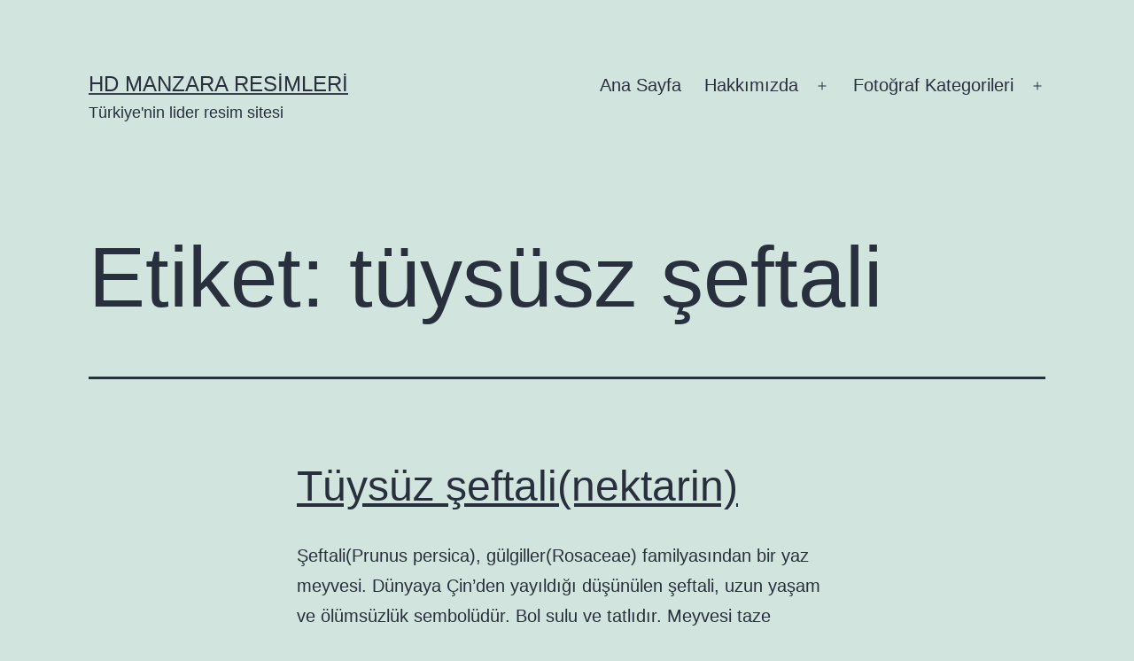

--- FILE ---
content_type: text/html; charset=UTF-8
request_url: https://www.manzara.gen.tr/tag/tuysusz-seftali/
body_size: 15430
content:
<!doctype html><html lang="tr" ><head><script data-no-optimize="1">var litespeed_docref=sessionStorage.getItem("litespeed_docref");litespeed_docref&&(Object.defineProperty(document,"referrer",{get:function(){return litespeed_docref}}),sessionStorage.removeItem("litespeed_docref"));</script> <meta charset="UTF-8" /><meta name="viewport" content="width=device-width, initial-scale=1.0" /><meta name='robots' content='noindex, follow' /><title>tüysüsz şeftali | Manzara Resimleri</title><meta name="description" content="tüysüsz şeftali resimleri, tüysüsz şeftali fotoğrafları, tüysüsz şeftali hakkında bilgiler ve daha bir çok kategoride güzel resimler, wallpaper, yeni arkaplanlar" /><meta property="og:locale" content="tr_TR" /><meta property="og:type" content="article" /><meta property="og:title" content="tüysüsz şeftali | Manzara Resimleri" /><meta property="og:description" content="tüysüsz şeftali resimleri, tüysüsz şeftali fotoğrafları, tüysüsz şeftali hakkında bilgiler ve daha bir çok kategoride güzel resimler, wallpaper, yeni arkaplanlar" /><meta property="og:url" content="https://www.manzara.gen.tr/tag/tuysusz-seftali/" /><meta property="og:site_name" content="HD Manzara Resimleri" /> <script type="application/ld+json" class="yoast-schema-graph">{"@context":"https://schema.org","@graph":[{"@type":"CollectionPage","@id":"https://www.manzara.gen.tr/tag/tuysusz-seftali/","url":"https://www.manzara.gen.tr/tag/tuysusz-seftali/","name":"tüysüsz şeftali | Manzara Resimleri","isPartOf":{"@id":"https://www.manzara.gen.tr/#website"},"description":"tüysüsz şeftali resimleri, tüysüsz şeftali fotoğrafları, tüysüsz şeftali hakkında bilgiler ve daha bir çok kategoride güzel resimler, wallpaper, yeni arkaplanlar","breadcrumb":{"@id":"https://www.manzara.gen.tr/tag/tuysusz-seftali/#breadcrumb"},"inLanguage":"tr"},{"@type":"BreadcrumbList","@id":"https://www.manzara.gen.tr/tag/tuysusz-seftali/#breadcrumb","itemListElement":[{"@type":"ListItem","position":1,"name":"ana sayfa","item":"https://www.manzara.gen.tr/"},{"@type":"ListItem","position":2,"name":"tüysüsz şeftali"}]},{"@type":"WebSite","@id":"https://www.manzara.gen.tr/#website","url":"https://www.manzara.gen.tr/","name":"HD Manzara Resimleri","description":"Türkiye&#039;nin lider resim sitesi","potentialAction":[{"@type":"SearchAction","target":{"@type":"EntryPoint","urlTemplate":"https://www.manzara.gen.tr/?s={search_term_string}"},"query-input":{"@type":"PropertyValueSpecification","valueRequired":true,"valueName":"search_term_string"}}],"inLanguage":"tr"}]}</script> <link rel='dns-prefetch' href='//platform-api.sharethis.com' /><link rel='dns-prefetch' href='//manzara.gen.tr' /><link rel="alternate" type="application/rss+xml" title="HD Manzara Resimleri &raquo; akışı" href="https://www.manzara.gen.tr/feed/" /><link rel="alternate" type="application/rss+xml" title="HD Manzara Resimleri &raquo; yorum akışı" href="https://www.manzara.gen.tr/comments/feed/" /><link rel="alternate" type="application/rss+xml" title="HD Manzara Resimleri &raquo; tüysüsz şeftali etiket akışı" href="https://www.manzara.gen.tr/tag/tuysusz-seftali/feed/" /><style id='wp-img-auto-sizes-contain-inline-css'>img:is([sizes=auto i],[sizes^="auto," i]){contain-intrinsic-size:3000px 1500px}
/*# sourceURL=wp-img-auto-sizes-contain-inline-css */</style><link data-optimized="2" rel="stylesheet" href="https://www.manzara.gen.tr/wp-content/litespeed/css/101e611adcbc8145b2ef3692a87ce157.css?ver=52cd7" /><style id='wp-block-code-inline-css'>.wp-block-code{box-sizing:border-box}.wp-block-code code{
  /*!rtl:begin:ignore*/direction:ltr;display:block;font-family:inherit;overflow-wrap:break-word;text-align:initial;white-space:pre-wrap
  /*!rtl:end:ignore*/}
/*# sourceURL=https://www.manzara.gen.tr/wp-includes/blocks/code/style.min.css */</style><style id='wp-block-code-theme-inline-css'>.wp-block-code{border:1px solid #ccc;border-radius:4px;font-family:Menlo,Consolas,monaco,monospace;padding:.8em 1em}
/*# sourceURL=https://www.manzara.gen.tr/wp-includes/blocks/code/theme.min.css */</style><style id='global-styles-inline-css'>:root{--wp--preset--aspect-ratio--square: 1;--wp--preset--aspect-ratio--4-3: 4/3;--wp--preset--aspect-ratio--3-4: 3/4;--wp--preset--aspect-ratio--3-2: 3/2;--wp--preset--aspect-ratio--2-3: 2/3;--wp--preset--aspect-ratio--16-9: 16/9;--wp--preset--aspect-ratio--9-16: 9/16;--wp--preset--color--black: #000000;--wp--preset--color--cyan-bluish-gray: #abb8c3;--wp--preset--color--white: #FFFFFF;--wp--preset--color--pale-pink: #f78da7;--wp--preset--color--vivid-red: #cf2e2e;--wp--preset--color--luminous-vivid-orange: #ff6900;--wp--preset--color--luminous-vivid-amber: #fcb900;--wp--preset--color--light-green-cyan: #7bdcb5;--wp--preset--color--vivid-green-cyan: #00d084;--wp--preset--color--pale-cyan-blue: #8ed1fc;--wp--preset--color--vivid-cyan-blue: #0693e3;--wp--preset--color--vivid-purple: #9b51e0;--wp--preset--color--dark-gray: #28303D;--wp--preset--color--gray: #39414D;--wp--preset--color--green: #D1E4DD;--wp--preset--color--blue: #D1DFE4;--wp--preset--color--purple: #D1D1E4;--wp--preset--color--red: #E4D1D1;--wp--preset--color--orange: #E4DAD1;--wp--preset--color--yellow: #EEEADD;--wp--preset--gradient--vivid-cyan-blue-to-vivid-purple: linear-gradient(135deg,rgb(6,147,227) 0%,rgb(155,81,224) 100%);--wp--preset--gradient--light-green-cyan-to-vivid-green-cyan: linear-gradient(135deg,rgb(122,220,180) 0%,rgb(0,208,130) 100%);--wp--preset--gradient--luminous-vivid-amber-to-luminous-vivid-orange: linear-gradient(135deg,rgb(252,185,0) 0%,rgb(255,105,0) 100%);--wp--preset--gradient--luminous-vivid-orange-to-vivid-red: linear-gradient(135deg,rgb(255,105,0) 0%,rgb(207,46,46) 100%);--wp--preset--gradient--very-light-gray-to-cyan-bluish-gray: linear-gradient(135deg,rgb(238,238,238) 0%,rgb(169,184,195) 100%);--wp--preset--gradient--cool-to-warm-spectrum: linear-gradient(135deg,rgb(74,234,220) 0%,rgb(151,120,209) 20%,rgb(207,42,186) 40%,rgb(238,44,130) 60%,rgb(251,105,98) 80%,rgb(254,248,76) 100%);--wp--preset--gradient--blush-light-purple: linear-gradient(135deg,rgb(255,206,236) 0%,rgb(152,150,240) 100%);--wp--preset--gradient--blush-bordeaux: linear-gradient(135deg,rgb(254,205,165) 0%,rgb(254,45,45) 50%,rgb(107,0,62) 100%);--wp--preset--gradient--luminous-dusk: linear-gradient(135deg,rgb(255,203,112) 0%,rgb(199,81,192) 50%,rgb(65,88,208) 100%);--wp--preset--gradient--pale-ocean: linear-gradient(135deg,rgb(255,245,203) 0%,rgb(182,227,212) 50%,rgb(51,167,181) 100%);--wp--preset--gradient--electric-grass: linear-gradient(135deg,rgb(202,248,128) 0%,rgb(113,206,126) 100%);--wp--preset--gradient--midnight: linear-gradient(135deg,rgb(2,3,129) 0%,rgb(40,116,252) 100%);--wp--preset--gradient--purple-to-yellow: linear-gradient(160deg, #D1D1E4 0%, #EEEADD 100%);--wp--preset--gradient--yellow-to-purple: linear-gradient(160deg, #EEEADD 0%, #D1D1E4 100%);--wp--preset--gradient--green-to-yellow: linear-gradient(160deg, #D1E4DD 0%, #EEEADD 100%);--wp--preset--gradient--yellow-to-green: linear-gradient(160deg, #EEEADD 0%, #D1E4DD 100%);--wp--preset--gradient--red-to-yellow: linear-gradient(160deg, #E4D1D1 0%, #EEEADD 100%);--wp--preset--gradient--yellow-to-red: linear-gradient(160deg, #EEEADD 0%, #E4D1D1 100%);--wp--preset--gradient--purple-to-red: linear-gradient(160deg, #D1D1E4 0%, #E4D1D1 100%);--wp--preset--gradient--red-to-purple: linear-gradient(160deg, #E4D1D1 0%, #D1D1E4 100%);--wp--preset--font-size--small: 18px;--wp--preset--font-size--medium: 20px;--wp--preset--font-size--large: 24px;--wp--preset--font-size--x-large: 42px;--wp--preset--font-size--extra-small: 16px;--wp--preset--font-size--normal: 20px;--wp--preset--font-size--extra-large: 40px;--wp--preset--font-size--huge: 96px;--wp--preset--font-size--gigantic: 144px;--wp--preset--spacing--20: 0.44rem;--wp--preset--spacing--30: 0.67rem;--wp--preset--spacing--40: 1rem;--wp--preset--spacing--50: 1.5rem;--wp--preset--spacing--60: 2.25rem;--wp--preset--spacing--70: 3.38rem;--wp--preset--spacing--80: 5.06rem;--wp--preset--shadow--natural: 6px 6px 9px rgba(0, 0, 0, 0.2);--wp--preset--shadow--deep: 12px 12px 50px rgba(0, 0, 0, 0.4);--wp--preset--shadow--sharp: 6px 6px 0px rgba(0, 0, 0, 0.2);--wp--preset--shadow--outlined: 6px 6px 0px -3px rgb(255, 255, 255), 6px 6px rgb(0, 0, 0);--wp--preset--shadow--crisp: 6px 6px 0px rgb(0, 0, 0);}:where(.is-layout-flex){gap: 0.5em;}:where(.is-layout-grid){gap: 0.5em;}body .is-layout-flex{display: flex;}.is-layout-flex{flex-wrap: wrap;align-items: center;}.is-layout-flex > :is(*, div){margin: 0;}body .is-layout-grid{display: grid;}.is-layout-grid > :is(*, div){margin: 0;}:where(.wp-block-columns.is-layout-flex){gap: 2em;}:where(.wp-block-columns.is-layout-grid){gap: 2em;}:where(.wp-block-post-template.is-layout-flex){gap: 1.25em;}:where(.wp-block-post-template.is-layout-grid){gap: 1.25em;}.has-black-color{color: var(--wp--preset--color--black) !important;}.has-cyan-bluish-gray-color{color: var(--wp--preset--color--cyan-bluish-gray) !important;}.has-white-color{color: var(--wp--preset--color--white) !important;}.has-pale-pink-color{color: var(--wp--preset--color--pale-pink) !important;}.has-vivid-red-color{color: var(--wp--preset--color--vivid-red) !important;}.has-luminous-vivid-orange-color{color: var(--wp--preset--color--luminous-vivid-orange) !important;}.has-luminous-vivid-amber-color{color: var(--wp--preset--color--luminous-vivid-amber) !important;}.has-light-green-cyan-color{color: var(--wp--preset--color--light-green-cyan) !important;}.has-vivid-green-cyan-color{color: var(--wp--preset--color--vivid-green-cyan) !important;}.has-pale-cyan-blue-color{color: var(--wp--preset--color--pale-cyan-blue) !important;}.has-vivid-cyan-blue-color{color: var(--wp--preset--color--vivid-cyan-blue) !important;}.has-vivid-purple-color{color: var(--wp--preset--color--vivid-purple) !important;}.has-black-background-color{background-color: var(--wp--preset--color--black) !important;}.has-cyan-bluish-gray-background-color{background-color: var(--wp--preset--color--cyan-bluish-gray) !important;}.has-white-background-color{background-color: var(--wp--preset--color--white) !important;}.has-pale-pink-background-color{background-color: var(--wp--preset--color--pale-pink) !important;}.has-vivid-red-background-color{background-color: var(--wp--preset--color--vivid-red) !important;}.has-luminous-vivid-orange-background-color{background-color: var(--wp--preset--color--luminous-vivid-orange) !important;}.has-luminous-vivid-amber-background-color{background-color: var(--wp--preset--color--luminous-vivid-amber) !important;}.has-light-green-cyan-background-color{background-color: var(--wp--preset--color--light-green-cyan) !important;}.has-vivid-green-cyan-background-color{background-color: var(--wp--preset--color--vivid-green-cyan) !important;}.has-pale-cyan-blue-background-color{background-color: var(--wp--preset--color--pale-cyan-blue) !important;}.has-vivid-cyan-blue-background-color{background-color: var(--wp--preset--color--vivid-cyan-blue) !important;}.has-vivid-purple-background-color{background-color: var(--wp--preset--color--vivid-purple) !important;}.has-black-border-color{border-color: var(--wp--preset--color--black) !important;}.has-cyan-bluish-gray-border-color{border-color: var(--wp--preset--color--cyan-bluish-gray) !important;}.has-white-border-color{border-color: var(--wp--preset--color--white) !important;}.has-pale-pink-border-color{border-color: var(--wp--preset--color--pale-pink) !important;}.has-vivid-red-border-color{border-color: var(--wp--preset--color--vivid-red) !important;}.has-luminous-vivid-orange-border-color{border-color: var(--wp--preset--color--luminous-vivid-orange) !important;}.has-luminous-vivid-amber-border-color{border-color: var(--wp--preset--color--luminous-vivid-amber) !important;}.has-light-green-cyan-border-color{border-color: var(--wp--preset--color--light-green-cyan) !important;}.has-vivid-green-cyan-border-color{border-color: var(--wp--preset--color--vivid-green-cyan) !important;}.has-pale-cyan-blue-border-color{border-color: var(--wp--preset--color--pale-cyan-blue) !important;}.has-vivid-cyan-blue-border-color{border-color: var(--wp--preset--color--vivid-cyan-blue) !important;}.has-vivid-purple-border-color{border-color: var(--wp--preset--color--vivid-purple) !important;}.has-vivid-cyan-blue-to-vivid-purple-gradient-background{background: var(--wp--preset--gradient--vivid-cyan-blue-to-vivid-purple) !important;}.has-light-green-cyan-to-vivid-green-cyan-gradient-background{background: var(--wp--preset--gradient--light-green-cyan-to-vivid-green-cyan) !important;}.has-luminous-vivid-amber-to-luminous-vivid-orange-gradient-background{background: var(--wp--preset--gradient--luminous-vivid-amber-to-luminous-vivid-orange) !important;}.has-luminous-vivid-orange-to-vivid-red-gradient-background{background: var(--wp--preset--gradient--luminous-vivid-orange-to-vivid-red) !important;}.has-very-light-gray-to-cyan-bluish-gray-gradient-background{background: var(--wp--preset--gradient--very-light-gray-to-cyan-bluish-gray) !important;}.has-cool-to-warm-spectrum-gradient-background{background: var(--wp--preset--gradient--cool-to-warm-spectrum) !important;}.has-blush-light-purple-gradient-background{background: var(--wp--preset--gradient--blush-light-purple) !important;}.has-blush-bordeaux-gradient-background{background: var(--wp--preset--gradient--blush-bordeaux) !important;}.has-luminous-dusk-gradient-background{background: var(--wp--preset--gradient--luminous-dusk) !important;}.has-pale-ocean-gradient-background{background: var(--wp--preset--gradient--pale-ocean) !important;}.has-electric-grass-gradient-background{background: var(--wp--preset--gradient--electric-grass) !important;}.has-midnight-gradient-background{background: var(--wp--preset--gradient--midnight) !important;}.has-small-font-size{font-size: var(--wp--preset--font-size--small) !important;}.has-medium-font-size{font-size: var(--wp--preset--font-size--medium) !important;}.has-large-font-size{font-size: var(--wp--preset--font-size--large) !important;}.has-x-large-font-size{font-size: var(--wp--preset--font-size--x-large) !important;}
/*# sourceURL=global-styles-inline-css */</style><style id='classic-theme-styles-inline-css'>/*! This file is auto-generated */
.wp-block-button__link{color:#fff;background-color:#32373c;border-radius:9999px;box-shadow:none;text-decoration:none;padding:calc(.667em + 2px) calc(1.333em + 2px);font-size:1.125em}.wp-block-file__button{background:#32373c;color:#fff;text-decoration:none}
/*# sourceURL=/wp-includes/css/classic-themes.min.css */</style> <script type="litespeed/javascript" data-src="https://www.manzara.gen.tr/wp-includes/js/jquery/jquery.min.js" id="jquery-core-js"></script> <script type="litespeed/javascript" data-src="//platform-api.sharethis.com/js/sharethis.js?ver=2.3.6#property=5ab1ea1da63ccf001315b0bb&amp;product=sticky-buttons&amp;source=sharethis-share-buttons-wordpress" id="share-this-share-buttons-mu-js"></script> <script id="twenty-twenty-one-ie11-polyfills-js-after" type="litespeed/javascript">(Element.prototype.matches&&Element.prototype.closest&&window.NodeList&&NodeList.prototype.forEach)||document.write('<script src="https://www.manzara.gen.tr/wp-content/themes/twentytwentyone/assets/js/polyfills.js"></scr'+'ipt>')</script> <link rel="https://api.w.org/" href="https://www.manzara.gen.tr/wp-json/" /><link rel="alternate" title="JSON" type="application/json" href="https://www.manzara.gen.tr/wp-json/wp/v2/tags/11006" /><link rel="EditURI" type="application/rsd+xml" title="RSD" href="https://www.manzara.gen.tr/xmlrpc.php?rsd" /><meta name="generator" content="WordPress 6.9" />
<ins data-publisher="adm-pub-167276023253" data-ad-network="65942a354d11b285b616c658" data-ad-type-id="861232397"  class="adm-ads-area"></ins> <script type="litespeed/javascript" data-src="https://static.cdn.admatic.com.tr/showad/showad.min.js"></script> 
<ins data-publisher="adm-pub-167276023253" data-ad-network="65942a354d11b285b616c658"   class="adm-ads-area"></ins> <script type="litespeed/javascript" data-src="https://static.cdn.admatic.com.tr/showad/showad.min.js"></script> 
<ins data-publisher="adm-pub-167276023253" data-ad-network="65942a354d11b285b616c658" data-ad-type-id="536142374"  class="adm-ads-area"></ins> <script type="litespeed/javascript" data-src="https://static.cdn.admatic.com.tr/showad/showad.min.js"></script> 
<ins data-publisher="adm-pub-167276023253" data-ad-network="65942a354d11b285b616c658" data-ad-type-id="995718032"  class="adm-ads-area"></ins> <script type="litespeed/javascript" data-src="https://static.cdn.admatic.com.tr/showad/showad.min.js"></script> 
<ins data-publisher="adm-pub-167276023253" data-ad-network="65942a354d11b285b616c658" data-ad-type-id="821116369"  class="adm-ads-area"></ins> <script type="litespeed/javascript" data-src="https://static.cdn.admatic.com.tr/showad/showad.min.js"></script> 
<ins data-publisher="adm-pub-167276023253" data-ad-network="65942a354d11b285b616c658" data-ad-type-id="778130932"  class="adm-ads-area"></ins> <script type="litespeed/javascript" data-src="https://static.cdn.admatic.com.tr/showad/showad.min.js"></script> 
<ins data-publisher="adm-pub-167276023253" data-ad-network="65942a354d11b285b616c658" data-ad-type-id="421305892"  class="adm-ads-area"></ins> <script type="litespeed/javascript" data-src="https://static.cdn.admatic.com.tr/showad/showad.min.js"></script> 
<ins data-publisher="adm-pub-167276023253" data-ad-network="65942a354d11b285b616c658" data-ad-type-id="295462127"  class="adm-ads-area"></ins> <script type="litespeed/javascript" data-src="https://static.cdn.admatic.com.tr/showad/showad.min.js"></script> </head><body class="archive tag tag-tuysusz-seftali tag-11006 wp-embed-responsive wp-theme-twentytwentyone is-light-theme no-js hfeed has-main-navigation"><div id="page" class="site">
<a class="skip-link screen-reader-text" href="#content">
İçeriğe geç	</a><header id="masthead" class="site-header has-title-and-tagline has-menu"><div class="site-branding"><p class="site-title"><a href="https://www.manzara.gen.tr/" rel="home">HD Manzara Resimleri</a></p><p class="site-description">
Türkiye&#039;nin lider resim sitesi</p></div><nav id="site-navigation" class="primary-navigation" aria-label="Birincil menü"><div class="menu-button-container">
<button id="primary-mobile-menu" class="button" aria-controls="primary-menu-list" aria-expanded="false">
<span class="dropdown-icon open">Menü					<svg class="svg-icon" width="24" height="24" aria-hidden="true" role="img" focusable="false" viewBox="0 0 24 24" fill="none" xmlns="http://www.w3.org/2000/svg"><path fill-rule="evenodd" clip-rule="evenodd" d="M4.5 6H19.5V7.5H4.5V6ZM4.5 12H19.5V13.5H4.5V12ZM19.5 18H4.5V19.5H19.5V18Z" fill="currentColor"/></svg>				</span>
<span class="dropdown-icon close">Kilitle					<svg class="svg-icon" width="24" height="24" aria-hidden="true" role="img" focusable="false" viewBox="0 0 24 24" fill="none" xmlns="http://www.w3.org/2000/svg"><path fill-rule="evenodd" clip-rule="evenodd" d="M12 10.9394L5.53033 4.46973L4.46967 5.53039L10.9393 12.0001L4.46967 18.4697L5.53033 19.5304L12 13.0607L18.4697 19.5304L19.5303 18.4697L13.0607 12.0001L19.5303 5.53039L18.4697 4.46973L12 10.9394Z" fill="currentColor"/></svg>				</span>
</button></div><div class="primary-menu-container"><ul id="primary-menu-list" class="menu-wrapper"><li id="menu-item-104524" class="menu-item menu-item-type-custom menu-item-object-custom menu-item-home menu-item-104524"><a href="http://www.manzara.gen.tr/">Ana Sayfa</a></li><li id="menu-item-104518" class="menu-item menu-item-type-post_type menu-item-object-page menu-item-has-children menu-item-104518"><a href="https://www.manzara.gen.tr/hakkinda/">Hakkımızda</a><button class="sub-menu-toggle" aria-expanded="false" onClick="twentytwentyoneExpandSubMenu(this)"><span class="icon-plus"><svg class="svg-icon" width="18" height="18" aria-hidden="true" role="img" focusable="false" viewBox="0 0 24 24" fill="none" xmlns="http://www.w3.org/2000/svg"><path fill-rule="evenodd" clip-rule="evenodd" d="M18 11.2h-5.2V6h-1.6v5.2H6v1.6h5.2V18h1.6v-5.2H18z" fill="currentColor"/></svg></span><span class="icon-minus"><svg class="svg-icon" width="18" height="18" aria-hidden="true" role="img" focusable="false" viewBox="0 0 24 24" fill="none" xmlns="http://www.w3.org/2000/svg"><path fill-rule="evenodd" clip-rule="evenodd" d="M6 11h12v2H6z" fill="currentColor"/></svg></span><span class="screen-reader-text">Menüyü aç</span></button><ul class="sub-menu"><li id="menu-item-104519" class="menu-item menu-item-type-post_type menu-item-object-page menu-item-104519"><a href="https://www.manzara.gen.tr/iletisim/">İletişim</a></li><li id="menu-item-104517" class="menu-item menu-item-type-post_type menu-item-object-page menu-item-104517"><a href="https://www.manzara.gen.tr/dmca-notice/">DMCA Notice</a></li><li id="menu-item-104520" class="menu-item menu-item-type-post_type menu-item-object-page menu-item-104520"><a href="https://www.manzara.gen.tr/ne-dediler/">Ne Dediler</a></li><li id="menu-item-104522" class="menu-item menu-item-type-post_type menu-item-object-page menu-item-104522"><a href="https://www.manzara.gen.tr/?page_id=63">Sitemap</a></li><li id="menu-item-104523" class="menu-item menu-item-type-post_type menu-item-object-page menu-item-104523"><a href="https://www.manzara.gen.tr/yardim/">Yardım</a></li></ul></li><li id="menu-item-104527" class="menu-item menu-item-type-post_type menu-item-object-page menu-item-has-children menu-item-104527"><a href="https://www.manzara.gen.tr/fotograf-kategorileri/">Fotoğraf Kategorileri</a><button class="sub-menu-toggle" aria-expanded="false" onClick="twentytwentyoneExpandSubMenu(this)"><span class="icon-plus"><svg class="svg-icon" width="18" height="18" aria-hidden="true" role="img" focusable="false" viewBox="0 0 24 24" fill="none" xmlns="http://www.w3.org/2000/svg"><path fill-rule="evenodd" clip-rule="evenodd" d="M18 11.2h-5.2V6h-1.6v5.2H6v1.6h5.2V18h1.6v-5.2H18z" fill="currentColor"/></svg></span><span class="icon-minus"><svg class="svg-icon" width="18" height="18" aria-hidden="true" role="img" focusable="false" viewBox="0 0 24 24" fill="none" xmlns="http://www.w3.org/2000/svg"><path fill-rule="evenodd" clip-rule="evenodd" d="M6 11h12v2H6z" fill="currentColor"/></svg></span><span class="screen-reader-text">Menüyü aç</span></button><ul class="sub-menu"><li id="menu-item-104657" class="menu-item menu-item-type-taxonomy menu-item-object-category menu-item-has-children menu-item-104657"><a href="https://www.manzara.gen.tr/manzara-resimleri/">Manzara Resimleri</a><ul class="sub-menu"><li id="menu-item-104528" class="menu-item menu-item-type-taxonomy menu-item-object-category menu-item-104528"><a href="https://www.manzara.gen.tr/agac-resimleri/">Ağaç Resimleri</a></li><li id="menu-item-104658" class="menu-item menu-item-type-taxonomy menu-item-object-category menu-item-104658"><a href="https://www.manzara.gen.tr/su-resimleri/">Su Resimleri</a></li><li id="menu-item-104660" class="menu-item menu-item-type-taxonomy menu-item-object-category menu-item-104660"><a href="https://www.manzara.gen.tr/en-yeniler/">En Yeniler</a></li><li id="menu-item-104661" class="menu-item menu-item-type-taxonomy menu-item-object-category menu-item-104661"><a href="https://www.manzara.gen.tr/gokkusagi-resimleri/">Gökkuşağı Resimleri</a></li><li id="menu-item-104662" class="menu-item menu-item-type-taxonomy menu-item-object-category menu-item-104662"><a href="https://www.manzara.gen.tr/manzara-resimleri/col-resimleri/">Çöl Resimleri</a></li><li id="menu-item-104663" class="menu-item menu-item-type-taxonomy menu-item-object-category menu-item-104663"><a href="https://www.manzara.gen.tr/manzara-resimleri/dag-resimleri/">Dağ Resimleri</a></li><li id="menu-item-104664" class="menu-item menu-item-type-taxonomy menu-item-object-category menu-item-104664"><a href="https://www.manzara.gen.tr/manzara-resimleri/deniz-resimleri/">Deniz Resimleri</a></li><li id="menu-item-104665" class="menu-item menu-item-type-taxonomy menu-item-object-category menu-item-104665"><a href="https://www.manzara.gen.tr/manzara-resimleri/doga-resimleri/">Doğa Resimleri</a></li><li id="menu-item-104666" class="menu-item menu-item-type-taxonomy menu-item-object-category menu-item-104666"><a href="https://www.manzara.gen.tr/manzara-resimleri/gol-resimleri/">Göl Resimleri</a></li><li id="menu-item-104667" class="menu-item menu-item-type-taxonomy menu-item-object-category menu-item-104667"><a href="https://www.manzara.gen.tr/gunes-resimleri/">Güneş Resimleri</a></li><li id="menu-item-104668" class="menu-item menu-item-type-taxonomy menu-item-object-category menu-item-104668"><a href="https://www.manzara.gen.tr/guzel-resimler/">Güzel Resimler</a></li><li id="menu-item-104669" class="menu-item menu-item-type-taxonomy menu-item-object-category menu-item-104669"><a href="https://www.manzara.gen.tr/kar-resimleri/">Kar Resimleri</a></li><li id="menu-item-104671" class="menu-item menu-item-type-taxonomy menu-item-object-category menu-item-104671"><a href="https://www.manzara.gen.tr/manzara-resimleri/kopru-resimleri/">Köprü Resimleri</a></li><li id="menu-item-104672" class="menu-item menu-item-type-taxonomy menu-item-object-category menu-item-104672"><a href="https://www.manzara.gen.tr/manzara-resimleri/korfez-resimleri/">Körfez Resimleri</a></li><li id="menu-item-104673" class="menu-item menu-item-type-taxonomy menu-item-object-category menu-item-104673"><a href="https://www.manzara.gen.tr/manzara-resimleri/nehir-resimleri/">Nehir Resimleri</a></li><li id="menu-item-104674" class="menu-item menu-item-type-taxonomy menu-item-object-category menu-item-104674"><a href="https://www.manzara.gen.tr/sahil-resimleri/">Sahil Resimleri</a></li><li id="menu-item-104675" class="menu-item menu-item-type-taxonomy menu-item-object-category menu-item-104675"><a href="https://www.manzara.gen.tr/manzara-resimleri/okyanus-resimleri/">Okyanus Resimleri</a></li><li id="menu-item-104676" class="menu-item menu-item-type-taxonomy menu-item-object-category menu-item-104676"><a href="https://www.manzara.gen.tr/manzara-resimleri/orman-resimleri/">Orman Resimleri</a></li><li id="menu-item-104677" class="menu-item menu-item-type-taxonomy menu-item-object-category menu-item-104677"><a href="https://www.manzara.gen.tr/su-resimleri/selale-manzaralari/">Şelale Manzaraları</a></li></ul></li><li id="menu-item-104549" class="menu-item menu-item-type-taxonomy menu-item-object-category menu-item-has-children menu-item-104549"><a href="https://www.manzara.gen.tr/sehir-resimleri/">Şehir Resimleri</a><ul class="sub-menu"><li id="menu-item-104550" class="menu-item menu-item-type-taxonomy menu-item-object-category menu-item-104550"><a href="https://www.manzara.gen.tr/sehir-resimleri/adana-resimleri/">Adana</a></li><li id="menu-item-104551" class="menu-item menu-item-type-taxonomy menu-item-object-category menu-item-104551"><a href="https://www.manzara.gen.tr/sehir-resimleri/adiyaman-resimleri/">Adıyaman</a></li><li id="menu-item-104552" class="menu-item menu-item-type-taxonomy menu-item-object-category menu-item-104552"><a href="https://www.manzara.gen.tr/sehir-resimleri/afyon-resimleri/">Afyon</a></li><li id="menu-item-104553" class="menu-item menu-item-type-taxonomy menu-item-object-category menu-item-104553"><a href="https://www.manzara.gen.tr/sehir-resimleri/agri-resimleri/">Ağrı</a></li><li id="menu-item-104554" class="menu-item menu-item-type-taxonomy menu-item-object-category menu-item-104554"><a href="https://www.manzara.gen.tr/sehir-resimleri/aksaray-resimleri/">Aksaray</a></li><li id="menu-item-104555" class="menu-item menu-item-type-taxonomy menu-item-object-category menu-item-104555"><a href="https://www.manzara.gen.tr/sehir-resimleri/amasya-resimleri/">Amasya</a></li><li id="menu-item-104556" class="menu-item menu-item-type-taxonomy menu-item-object-category menu-item-104556"><a href="https://www.manzara.gen.tr/sehir-resimleri/ankara-resimleri/">Ankara</a></li><li id="menu-item-104557" class="menu-item menu-item-type-taxonomy menu-item-object-category menu-item-104557"><a href="https://www.manzara.gen.tr/sehir-resimleri/antalya-resimleri/">Antalya</a></li><li id="menu-item-104558" class="menu-item menu-item-type-taxonomy menu-item-object-category menu-item-104558"><a href="https://www.manzara.gen.tr/sehir-resimleri/ardahan-resimleri/">Ardahan</a></li><li id="menu-item-104559" class="menu-item menu-item-type-taxonomy menu-item-object-category menu-item-104559"><a href="https://www.manzara.gen.tr/sehir-resimleri/artvin-resimleri/">Artvin</a></li><li id="menu-item-104560" class="menu-item menu-item-type-taxonomy menu-item-object-category menu-item-104560"><a href="https://www.manzara.gen.tr/sehir-resimleri/aydin-resimleri/">Aydın</a></li><li id="menu-item-104561" class="menu-item menu-item-type-taxonomy menu-item-object-category menu-item-104561"><a href="https://www.manzara.gen.tr/sehir-resimleri/balikesir-resimleri/">Balıkesir</a></li><li id="menu-item-104562" class="menu-item menu-item-type-taxonomy menu-item-object-category menu-item-104562"><a href="https://www.manzara.gen.tr/sehir-resimleri/bartin-resimleri/">Bartın</a></li><li id="menu-item-104563" class="menu-item menu-item-type-taxonomy menu-item-object-category menu-item-104563"><a href="https://www.manzara.gen.tr/sehir-resimleri/batman-resimleri/">Batman</a></li><li id="menu-item-104564" class="menu-item menu-item-type-taxonomy menu-item-object-category menu-item-104564"><a href="https://www.manzara.gen.tr/sehir-resimleri/bayburt-resimleri/">Bayburt</a></li><li id="menu-item-104565" class="menu-item menu-item-type-taxonomy menu-item-object-category menu-item-104565"><a href="https://www.manzara.gen.tr/sehir-resimleri/bilecik-resimleri-sehir-resimleri/">Bilecik</a></li><li id="menu-item-104566" class="menu-item menu-item-type-taxonomy menu-item-object-category menu-item-104566"><a href="https://www.manzara.gen.tr/sehir-resimleri/bingol-resimleri/">Bingöl</a></li><li id="menu-item-104567" class="menu-item menu-item-type-taxonomy menu-item-object-category menu-item-104567"><a href="https://www.manzara.gen.tr/sehir-resimleri/bitlis-resimleri/">Bitlis</a></li><li id="menu-item-104568" class="menu-item menu-item-type-taxonomy menu-item-object-category menu-item-104568"><a href="https://www.manzara.gen.tr/sehir-resimleri/bolu-resimleri/">Bolu</a></li><li id="menu-item-104569" class="menu-item menu-item-type-taxonomy menu-item-object-category menu-item-104569"><a href="https://www.manzara.gen.tr/sehir-resimleri/burdur-resimleri/">Burdur</a></li><li id="menu-item-104570" class="menu-item menu-item-type-taxonomy menu-item-object-category menu-item-104570"><a href="https://www.manzara.gen.tr/sehir-resimleri/bursa-resimleri/">Bursa</a></li><li id="menu-item-104571" class="menu-item menu-item-type-taxonomy menu-item-object-category menu-item-104571"><a href="https://www.manzara.gen.tr/sehir-resimleri/canakkale-resimleri/">Çanakkale</a></li><li id="menu-item-104572" class="menu-item menu-item-type-taxonomy menu-item-object-category menu-item-104572"><a href="https://www.manzara.gen.tr/sehir-resimleri/cankiri-resimleri/">Çankırı</a></li><li id="menu-item-104573" class="menu-item menu-item-type-taxonomy menu-item-object-category menu-item-104573"><a href="https://www.manzara.gen.tr/sehir-resimleri/corum-resimleri/">Çorum</a></li><li id="menu-item-104574" class="menu-item menu-item-type-taxonomy menu-item-object-category menu-item-104574"><a href="https://www.manzara.gen.tr/sehir-resimleri/denizli-resimleri/">Denizli</a></li><li id="menu-item-104575" class="menu-item menu-item-type-taxonomy menu-item-object-category menu-item-104575"><a href="https://www.manzara.gen.tr/sehir-resimleri/diyarbakir-resimleri/">Diyarbakır</a></li><li id="menu-item-104576" class="menu-item menu-item-type-taxonomy menu-item-object-category menu-item-104576"><a href="https://www.manzara.gen.tr/sehir-resimleri/duzce-resimleri/">Düzce</a></li><li id="menu-item-104577" class="menu-item menu-item-type-taxonomy menu-item-object-category menu-item-104577"><a href="https://www.manzara.gen.tr/sehir-resimleri/edirne-resimleri/">Edirne</a></li><li id="menu-item-104578" class="menu-item menu-item-type-taxonomy menu-item-object-category menu-item-104578"><a href="https://www.manzara.gen.tr/sehir-resimleri/elazig-resimleri/">Elazığ</a></li><li id="menu-item-104579" class="menu-item menu-item-type-taxonomy menu-item-object-category menu-item-104579"><a href="https://www.manzara.gen.tr/sehir-resimleri/erzincan-resimleri/">Erzincan</a></li><li id="menu-item-104580" class="menu-item menu-item-type-taxonomy menu-item-object-category menu-item-104580"><a href="https://www.manzara.gen.tr/sehir-resimleri/erzurum-resimleri/">Erzurum</a></li><li id="menu-item-104581" class="menu-item menu-item-type-taxonomy menu-item-object-category menu-item-104581"><a href="https://www.manzara.gen.tr/sehir-resimleri/eskisehir-resimleri-sehir-resimleri/">Eskişehir</a></li><li id="menu-item-104582" class="menu-item menu-item-type-taxonomy menu-item-object-category menu-item-104582"><a href="https://www.manzara.gen.tr/sehir-resimleri/gaziantep-resimleri/">Gaziantep</a></li><li id="menu-item-104583" class="menu-item menu-item-type-taxonomy menu-item-object-category menu-item-104583"><a href="https://www.manzara.gen.tr/sehir-resimleri/giresun-resimleri/">Giresun</a></li><li id="menu-item-104584" class="menu-item menu-item-type-taxonomy menu-item-object-category menu-item-104584"><a href="https://www.manzara.gen.tr/istanbul-resimleri/">İstanbul Resimleri</a></li><li id="menu-item-104585" class="menu-item menu-item-type-taxonomy menu-item-object-category menu-item-104585"><a href="https://www.manzara.gen.tr/sehir-resimleri/gumushane-resimleri/">Gümüşhane</a></li><li id="menu-item-104586" class="menu-item menu-item-type-taxonomy menu-item-object-category menu-item-104586"><a href="https://www.manzara.gen.tr/sehir-resimleri/hakkari-resimleri/">Hakkari</a></li><li id="menu-item-104587" class="menu-item menu-item-type-taxonomy menu-item-object-category menu-item-104587"><a href="https://www.manzara.gen.tr/sehir-resimleri/hatay-resimleri/">Hatay</a></li><li id="menu-item-104588" class="menu-item menu-item-type-taxonomy menu-item-object-category menu-item-104588"><a href="https://www.manzara.gen.tr/sehir-resimleri/igdir-resimleri/">Iğdır</a></li><li id="menu-item-104589" class="menu-item menu-item-type-taxonomy menu-item-object-category menu-item-104589"><a href="https://www.manzara.gen.tr/sehir-resimleri/isparta-resimleri/">Isparta</a></li><li id="menu-item-104590" class="menu-item menu-item-type-taxonomy menu-item-object-category menu-item-104590"><a href="https://www.manzara.gen.tr/sehir-resimleri/izmir-resimleri/">izmir</a></li><li id="menu-item-104591" class="menu-item menu-item-type-taxonomy menu-item-object-category menu-item-104591"><a href="https://www.manzara.gen.tr/sehir-resimleri/kahramanmaras-resimleri/">Kahramanmaraş</a></li><li id="menu-item-104592" class="menu-item menu-item-type-taxonomy menu-item-object-category menu-item-104592"><a href="https://www.manzara.gen.tr/sehir-resimleri/karabuk-resimleri/">Karabük</a></li><li id="menu-item-104593" class="menu-item menu-item-type-taxonomy menu-item-object-category menu-item-104593"><a href="https://www.manzara.gen.tr/sehir-resimleri/karaman-resimleri/">Karaman</a></li><li id="menu-item-104594" class="menu-item menu-item-type-taxonomy menu-item-object-category menu-item-104594"><a href="https://www.manzara.gen.tr/sehir-resimleri/kars-resimleri/">Kars</a></li><li id="menu-item-104595" class="menu-item menu-item-type-taxonomy menu-item-object-category menu-item-104595"><a href="https://www.manzara.gen.tr/sehir-resimleri/kastamonu-resimleri/">Kastamonu</a></li><li id="menu-item-104596" class="menu-item menu-item-type-taxonomy menu-item-object-category menu-item-104596"><a href="https://www.manzara.gen.tr/sehir-resimleri/kayseri-resimleri/">Kayseri</a></li><li id="menu-item-104597" class="menu-item menu-item-type-taxonomy menu-item-object-category menu-item-104597"><a href="https://www.manzara.gen.tr/sehir-resimleri/ordu-resimleri/">Ordu</a></li><li id="menu-item-104598" class="menu-item menu-item-type-taxonomy menu-item-object-category menu-item-104598"><a href="https://www.manzara.gen.tr/sehir-resimleri/osmaniye-resimleri/">Osmaniye</a></li><li id="menu-item-104599" class="menu-item menu-item-type-taxonomy menu-item-object-category menu-item-104599"><a href="https://www.manzara.gen.tr/sehir-resimleri/rize-resimleri/">Rize</a></li><li id="menu-item-104600" class="menu-item menu-item-type-taxonomy menu-item-object-category menu-item-104600"><a href="https://www.manzara.gen.tr/sehir-resimleri/sakarya-resimleri/">Sakarya</a></li><li id="menu-item-104601" class="menu-item menu-item-type-taxonomy menu-item-object-category menu-item-104601"><a href="https://www.manzara.gen.tr/sehir-resimleri/samsun-resimleri/">Samsun</a></li><li id="menu-item-104602" class="menu-item menu-item-type-taxonomy menu-item-object-category menu-item-104602"><a href="https://www.manzara.gen.tr/sehir-resimleri/sanliurfa-resimleri/">Şanlıurfa</a></li><li id="menu-item-104603" class="menu-item menu-item-type-taxonomy menu-item-object-category menu-item-104603"><a href="https://www.manzara.gen.tr/sehir-resimleri/siirt-resimleri/">Siirt</a></li><li id="menu-item-104604" class="menu-item menu-item-type-taxonomy menu-item-object-category menu-item-104604"><a href="https://www.manzara.gen.tr/sehir-resimleri/sinop-resimleri/">Sinop</a></li><li id="menu-item-104605" class="menu-item menu-item-type-taxonomy menu-item-object-category menu-item-104605"><a href="https://www.manzara.gen.tr/sehir-resimleri/sivas-resimleri/">Sivas</a></li><li id="menu-item-104606" class="menu-item menu-item-type-taxonomy menu-item-object-category menu-item-104606"><a href="https://www.manzara.gen.tr/sehir-resimleri/sirnak-resimleri/">Şırnak</a></li><li id="menu-item-104607" class="menu-item menu-item-type-taxonomy menu-item-object-category menu-item-104607"><a href="https://www.manzara.gen.tr/sehir-resimleri/tekirdag-resimleri/">Tekirdağ</a></li><li id="menu-item-104608" class="menu-item menu-item-type-taxonomy menu-item-object-category menu-item-104608"><a href="https://www.manzara.gen.tr/sehir-resimleri/tokat-resimleri/">Tokat</a></li><li id="menu-item-104609" class="menu-item menu-item-type-taxonomy menu-item-object-category menu-item-104609"><a href="https://www.manzara.gen.tr/sehir-resimleri/trabzon-resimleri/">Trabzon</a></li><li id="menu-item-104610" class="menu-item menu-item-type-taxonomy menu-item-object-category menu-item-104610"><a href="https://www.manzara.gen.tr/sehir-resimleri/tunceli-resimleri/">Tunceli</a></li><li id="menu-item-104611" class="menu-item menu-item-type-taxonomy menu-item-object-category menu-item-104611"><a href="https://www.manzara.gen.tr/sehir-resimleri/usak-resimleri/">Uşak</a></li><li id="menu-item-104612" class="menu-item menu-item-type-taxonomy menu-item-object-category menu-item-104612"><a href="https://www.manzara.gen.tr/sehir-resimleri/van-resimleri/">Van</a></li><li id="menu-item-104613" class="menu-item menu-item-type-taxonomy menu-item-object-category menu-item-104613"><a href="https://www.manzara.gen.tr/sehir-resimleri/yalova-resimleri/">Yalova</a></li><li id="menu-item-104614" class="menu-item menu-item-type-taxonomy menu-item-object-category menu-item-104614"><a href="https://www.manzara.gen.tr/sehir-resimleri/yozgat-resimleri/">Yozgat</a></li><li id="menu-item-104615" class="menu-item menu-item-type-taxonomy menu-item-object-category menu-item-104615"><a href="https://www.manzara.gen.tr/sehir-resimleri/zonguldak-resimleri/">Zonguldak</a></li></ul></li><li id="menu-item-104616" class="menu-item menu-item-type-taxonomy menu-item-object-category menu-item-has-children menu-item-104616"><a href="https://www.manzara.gen.tr/ulke-resimleri/">Ülke Resimleri</a><ul class="sub-menu"><li id="menu-item-104617" class="menu-item menu-item-type-taxonomy menu-item-object-category menu-item-104617"><a href="https://www.manzara.gen.tr/ulke-resimleri/almanya-resimleri/">Almanya</a></li><li id="menu-item-104618" class="menu-item menu-item-type-taxonomy menu-item-object-category menu-item-104618"><a href="https://www.manzara.gen.tr/ulke-resimleri/amerika-resimleri/">Amerika</a></li><li id="menu-item-104619" class="menu-item menu-item-type-taxonomy menu-item-object-category menu-item-104619"><a href="https://www.manzara.gen.tr/ulke-resimleri/avustralya-resimleri/">Avustralya</a></li><li id="menu-item-104620" class="menu-item menu-item-type-taxonomy menu-item-object-category menu-item-104620"><a href="https://www.manzara.gen.tr/ulke-resimleri/avusturya-resimleri/">Avusturya</a></li><li id="menu-item-104621" class="menu-item menu-item-type-taxonomy menu-item-object-category menu-item-104621"><a href="https://www.manzara.gen.tr/ulke-resimleri/azerbaycan-resimleri/">Azerbaycan</a></li><li id="menu-item-104622" class="menu-item menu-item-type-taxonomy menu-item-object-category menu-item-104622"><a href="https://www.manzara.gen.tr/ulke-resimleri/belcika-resimleri/">Belçika</a></li><li id="menu-item-104624" class="menu-item menu-item-type-taxonomy menu-item-object-category menu-item-104624"><a href="https://www.manzara.gen.tr/ulke-resimleri/brezilya-resimleri/">Brezilya</a></li><li id="menu-item-104623" class="menu-item menu-item-type-taxonomy menu-item-object-category menu-item-104623"><a href="https://www.manzara.gen.tr/ulke-resimleri/bosna-hersek-resimleri/">Bosna Hersek</a></li><li id="menu-item-104625" class="menu-item menu-item-type-taxonomy menu-item-object-category menu-item-104625"><a href="https://www.manzara.gen.tr/ulke-resimleri/cek-cumhuriyeti-resimleri/">Çek Cumhuriyeti</a></li><li id="menu-item-104626" class="menu-item menu-item-type-taxonomy menu-item-object-category menu-item-104626"><a href="https://www.manzara.gen.tr/ulke-resimleri/cin-resimleri/">Çin</a></li><li id="menu-item-104627" class="menu-item menu-item-type-taxonomy menu-item-object-category menu-item-104627"><a href="https://www.manzara.gen.tr/ulke-resimleri/danimarka-resimleri/">Danimarka</a></li><li id="menu-item-104628" class="menu-item menu-item-type-taxonomy menu-item-object-category menu-item-104628"><a href="https://www.manzara.gen.tr/ulke-resimleri/estonya/">Estonya</a></li><li id="menu-item-104629" class="menu-item menu-item-type-taxonomy menu-item-object-category menu-item-104629"><a href="https://www.manzara.gen.tr/ulke-resimleri/filipinler-ulke-resimleri/">Filipinler</a></li><li id="menu-item-104630" class="menu-item menu-item-type-taxonomy menu-item-object-category menu-item-104630"><a href="https://www.manzara.gen.tr/ulke-resimleri/fransa-resimleri/">Fransa</a></li><li id="menu-item-104631" class="menu-item menu-item-type-taxonomy menu-item-object-category menu-item-104631"><a href="https://www.manzara.gen.tr/ulke-resimleri/hirvatistan-resimleri/">Hırvatistan</a></li><li id="menu-item-104632" class="menu-item menu-item-type-taxonomy menu-item-object-category menu-item-104632"><a href="https://www.manzara.gen.tr/ulke-resimleri/hollanda-resimleri/">Hollanda</a></li><li id="menu-item-104633" class="menu-item menu-item-type-taxonomy menu-item-object-category menu-item-104633"><a href="https://www.manzara.gen.tr/ulke-resimleri/ingiltere-resimleri/">İngiltere</a></li><li id="menu-item-104634" class="menu-item menu-item-type-taxonomy menu-item-object-category menu-item-104634"><a href="https://www.manzara.gen.tr/ulke-resimleri/iran-resimleri/">İran</a></li><li id="menu-item-104635" class="menu-item menu-item-type-taxonomy menu-item-object-category menu-item-104635"><a href="https://www.manzara.gen.tr/ulke-resimleri/irlanda-resimleri/">İrlanda</a></li><li id="menu-item-104636" class="menu-item menu-item-type-taxonomy menu-item-object-category menu-item-104636"><a href="https://www.manzara.gen.tr/ulke-resimleri/iskocya-resimleri/">İskoçya</a></li><li id="menu-item-104637" class="menu-item menu-item-type-taxonomy menu-item-object-category menu-item-104637"><a href="https://www.manzara.gen.tr/ulke-resimleri/ispanya-resimleri/">İspanya</a></li><li id="menu-item-104638" class="menu-item menu-item-type-taxonomy menu-item-object-category menu-item-104638"><a href="https://www.manzara.gen.tr/ulke-resimleri/israil-resimleri/">İsrail</a></li><li id="menu-item-104639" class="menu-item menu-item-type-taxonomy menu-item-object-category menu-item-104639"><a href="https://www.manzara.gen.tr/ulke-resimleri/isvec-resimleri/">İsveç</a></li><li id="menu-item-104640" class="menu-item menu-item-type-taxonomy menu-item-object-category menu-item-104640"><a href="https://www.manzara.gen.tr/ulke-resimleri/isvicre-resimleri/">İsviçre</a></li><li id="menu-item-104641" class="menu-item menu-item-type-taxonomy menu-item-object-category menu-item-104641"><a href="https://www.manzara.gen.tr/ulke-resimleri/italya-resimleri/">İtalya</a></li><li id="menu-item-104642" class="menu-item menu-item-type-taxonomy menu-item-object-category menu-item-104642"><a href="https://www.manzara.gen.tr/ulke-resimleri/japonya-resimleri/">Japonya</a></li><li id="menu-item-104643" class="menu-item menu-item-type-taxonomy menu-item-object-category menu-item-104643"><a href="https://www.manzara.gen.tr/ulke-resimleri/kanada-resimleri/">Kanada</a></li><li id="menu-item-104644" class="menu-item menu-item-type-taxonomy menu-item-object-category menu-item-104644"><a href="https://www.manzara.gen.tr/ulke-resimleri/macaristan-resimleri/">Macaristan</a></li><li id="menu-item-104645" class="menu-item menu-item-type-taxonomy menu-item-object-category menu-item-104645"><a href="https://www.manzara.gen.tr/ulke-resimleri/makedonya/">Makedonya</a></li><li id="menu-item-104646" class="menu-item menu-item-type-taxonomy menu-item-object-category menu-item-104646"><a href="https://www.manzara.gen.tr/ulke-resimleri/malezya/">Malezya</a></li><li id="menu-item-104647" class="menu-item menu-item-type-taxonomy menu-item-object-category menu-item-104647"><a href="https://www.manzara.gen.tr/ulke-resimleri/malta/">Malta</a></li><li id="menu-item-104648" class="menu-item menu-item-type-taxonomy menu-item-object-category menu-item-104648"><a href="https://www.manzara.gen.tr/ulke-resimleri/misir-resimleri/">Mısır</a></li><li id="menu-item-104649" class="menu-item menu-item-type-taxonomy menu-item-object-category menu-item-104649"><a href="https://www.manzara.gen.tr/ulke-resimleri/norvec-resimleri/">Norveç</a></li><li id="menu-item-104650" class="menu-item menu-item-type-taxonomy menu-item-object-category menu-item-104650"><a href="https://www.manzara.gen.tr/ulke-resimleri/polonya-resimleri-ulke-resimleri/">Polonya</a></li><li id="menu-item-104651" class="menu-item menu-item-type-taxonomy menu-item-object-category menu-item-104651"><a href="https://www.manzara.gen.tr/ulke-resimleri/portekiz-resimleri/">Portekiz Resimleri</a></li><li id="menu-item-104652" class="menu-item menu-item-type-taxonomy menu-item-object-category menu-item-104652"><a href="https://www.manzara.gen.tr/ulke-resimleri/singapur/">Singapur</a></li><li id="menu-item-104653" class="menu-item menu-item-type-taxonomy menu-item-object-category menu-item-104653"><a href="https://www.manzara.gen.tr/ulke-resimleri/suriye/">Suriye</a></li><li id="menu-item-104654" class="menu-item menu-item-type-taxonomy menu-item-object-category menu-item-104654"><a href="https://www.manzara.gen.tr/ulke-resimleri/tayland-resimleri/">Tayland</a></li><li id="menu-item-104655" class="menu-item menu-item-type-taxonomy menu-item-object-category menu-item-104655"><a href="https://www.manzara.gen.tr/ulke-resimleri/yunanistan-resimleri/">Yunanistan</a></li></ul></li><li id="menu-item-104529" class="menu-item menu-item-type-taxonomy menu-item-object-category menu-item-has-children menu-item-104529"><a href="https://www.manzara.gen.tr/araba-resimleri/">Araba Resimleri</a><ul class="sub-menu"><li id="menu-item-104530" class="menu-item menu-item-type-taxonomy menu-item-object-category menu-item-has-children menu-item-104530"><a href="https://www.manzara.gen.tr/araba-resimleri/audi-resimleri/">Audi Resimleri</a><ul class="sub-menu"><li id="menu-item-104531" class="menu-item menu-item-type-taxonomy menu-item-object-category menu-item-104531"><a href="https://www.manzara.gen.tr/araba-resimleri/audi-resimleri/audi-a1/">Audi A1</a></li><li id="menu-item-104532" class="menu-item menu-item-type-taxonomy menu-item-object-category menu-item-104532"><a href="https://www.manzara.gen.tr/araba-resimleri/audi-resimleri/audi-a3/">Audi A3</a></li><li id="menu-item-104533" class="menu-item menu-item-type-taxonomy menu-item-object-category menu-item-104533"><a href="https://www.manzara.gen.tr/araba-resimleri/audi-resimleri/audi-a4/">Audi A4</a></li><li id="menu-item-104534" class="menu-item menu-item-type-taxonomy menu-item-object-category menu-item-104534"><a href="https://www.manzara.gen.tr/araba-resimleri/audi-resimleri/audi-a5/">Audi A5</a></li><li id="menu-item-104535" class="menu-item menu-item-type-taxonomy menu-item-object-category menu-item-104535"><a href="https://www.manzara.gen.tr/araba-resimleri/audi-resimleri/audi-a6/">Audi A6</a></li><li id="menu-item-104536" class="menu-item menu-item-type-taxonomy menu-item-object-category menu-item-104536"><a href="https://www.manzara.gen.tr/araba-resimleri/audi-resimleri/audi-a8/">Audi A8</a></li><li id="menu-item-104537" class="menu-item menu-item-type-taxonomy menu-item-object-category menu-item-104537"><a href="https://www.manzara.gen.tr/araba-resimleri/audi-resimleri/audi-q3/">Audi Q3</a></li><li id="menu-item-104538" class="menu-item menu-item-type-taxonomy menu-item-object-category menu-item-104538"><a href="https://www.manzara.gen.tr/araba-resimleri/audi-resimleri/audi-q5/">Audi Q5</a></li><li id="menu-item-104539" class="menu-item menu-item-type-taxonomy menu-item-object-category menu-item-104539"><a href="https://www.manzara.gen.tr/araba-resimleri/audi-resimleri/audi-q7/">Audi Q7</a></li><li id="menu-item-104540" class="menu-item menu-item-type-taxonomy menu-item-object-category menu-item-104540"><a href="https://www.manzara.gen.tr/araba-resimleri/audi-resimleri/audi-r8/">Audi R8</a></li><li id="menu-item-104541" class="menu-item menu-item-type-taxonomy menu-item-object-category menu-item-104541"><a href="https://www.manzara.gen.tr/araba-resimleri/audi-resimleri/audi-rs5/">Audi RS5</a></li><li id="menu-item-104542" class="menu-item menu-item-type-taxonomy menu-item-object-category menu-item-104542"><a href="https://www.manzara.gen.tr/araba-resimleri/audi-resimleri/audi-tt/">Audi TT</a></li></ul></li><li id="menu-item-104717" class="menu-item menu-item-type-taxonomy menu-item-object-category menu-item-104717"><a href="https://www.manzara.gen.tr/araba-resimleri/ferrari-resimleri/">Ferrari Resimleri</a></li><li id="menu-item-104718" class="menu-item menu-item-type-taxonomy menu-item-object-category menu-item-has-children menu-item-104718"><a href="https://www.manzara.gen.tr/araba-resimleri/bmw-resimleri/">BMW Resimleri</a><ul class="sub-menu"><li id="menu-item-104719" class="menu-item menu-item-type-taxonomy menu-item-object-category menu-item-104719"><a href="https://www.manzara.gen.tr/araba-resimleri/bmw-resimleri/bmw-1-serisi/">BMW 1 Serisi</a></li></ul></li><li id="menu-item-104720" class="menu-item menu-item-type-taxonomy menu-item-object-category menu-item-104720"><a href="https://www.manzara.gen.tr/araba-resimleri/lamborghini-resimleri/">Lamborghini Resimleri</a></li><li id="menu-item-104721" class="menu-item menu-item-type-taxonomy menu-item-object-category menu-item-104721"><a href="https://www.manzara.gen.tr/araba-resimleri/maserati-resimleri/">Maserati Resimleri</a></li><li id="menu-item-104722" class="menu-item menu-item-type-taxonomy menu-item-object-category menu-item-104722"><a href="https://www.manzara.gen.tr/araba-resimleri/mercedes-resimleri/">Mercedes Resimleri</a></li><li id="menu-item-104723" class="menu-item menu-item-type-taxonomy menu-item-object-category menu-item-104723"><a href="https://www.manzara.gen.tr/araba-resimleri/porsche-resimleri/">Porsche Resimleri</a></li></ul></li><li id="menu-item-104701" class="menu-item menu-item-type-taxonomy menu-item-object-category menu-item-has-children menu-item-104701"><a href="https://www.manzara.gen.tr/hayvan-resimleri/">Hayvan Resimleri</a><ul class="sub-menu"><li id="menu-item-104702" class="menu-item menu-item-type-taxonomy menu-item-object-category menu-item-104702"><a href="https://www.manzara.gen.tr/hayvan-resimleri/aslan-resimleri/">Aslan Resimleri</a></li><li id="menu-item-104703" class="menu-item menu-item-type-taxonomy menu-item-object-category menu-item-104703"><a href="https://www.manzara.gen.tr/hayvan-resimleri/at-hayvan-resimleri/">At Resimleri</a></li><li id="menu-item-104704" class="menu-item menu-item-type-taxonomy menu-item-object-category menu-item-104704"><a href="https://www.manzara.gen.tr/hayvan-resimleri/ayi-resimleri/">Ayı Resimleri</a></li><li id="menu-item-104705" class="menu-item menu-item-type-taxonomy menu-item-object-category menu-item-104705"><a href="https://www.manzara.gen.tr/hayvan-resimleri/balik-resimleri/">Balık Resimleri</a></li><li id="menu-item-104706" class="menu-item menu-item-type-taxonomy menu-item-object-category menu-item-104706"><a href="https://www.manzara.gen.tr/hayvan-resimleri/fil-resimleri/">Fil Resimleri</a></li><li id="menu-item-104714" class="menu-item menu-item-type-taxonomy menu-item-object-category menu-item-104714"><a href="https://www.manzara.gen.tr/hayvan-resimleri/kaplan-resimleri/">Kaplan Resimleri</a></li><li id="menu-item-104707" class="menu-item menu-item-type-taxonomy menu-item-object-category menu-item-104707"><a href="https://www.manzara.gen.tr/hayvan-resimleri/kedi-resimleri/">Kedi Resimleri</a></li><li id="menu-item-104708" class="menu-item menu-item-type-taxonomy menu-item-object-category menu-item-104708"><a href="https://www.manzara.gen.tr/hayvan-resimleri/kelebek-resimleri/">Kelebek Resimleri</a></li><li id="menu-item-104709" class="menu-item menu-item-type-taxonomy menu-item-object-category menu-item-104709"><a href="https://www.manzara.gen.tr/hayvan-resimleri/kopek-resimleri/">Köpek Resimleri</a></li><li id="menu-item-104710" class="menu-item menu-item-type-taxonomy menu-item-object-category menu-item-104710"><a href="https://www.manzara.gen.tr/hayvan-resimleri/kurt-resimleri/">Kurt Resimleri</a></li><li id="menu-item-104711" class="menu-item menu-item-type-taxonomy menu-item-object-category menu-item-104711"><a href="https://www.manzara.gen.tr/hayvan-resimleri/kus-resimleri/">Kuş Resimleri</a></li><li id="menu-item-104712" class="menu-item menu-item-type-taxonomy menu-item-object-category menu-item-104712"><a href="https://www.manzara.gen.tr/hayvan-resimleri/penguen-resimleri/">Penguen Resimleri</a></li><li id="menu-item-104713" class="menu-item menu-item-type-taxonomy menu-item-object-category menu-item-104713"><a href="https://www.manzara.gen.tr/hayvan-resimleri/tavsan-resimleri/">Tavşan Resimleri</a></li></ul></li><li id="menu-item-104724" class="menu-item menu-item-type-taxonomy menu-item-object-category menu-item-has-children menu-item-104724"><a href="https://www.manzara.gen.tr/mobil-arkaplanlar/">Mobil Arkaplanlar</a><ul class="sub-menu"><li id="menu-item-104766" class="menu-item menu-item-type-taxonomy menu-item-object-category menu-item-has-children menu-item-104766"><a href="https://www.manzara.gen.tr/mobil-arkaplanlar/samsung/">Samsung</a><ul class="sub-menu"><li id="menu-item-104771" class="menu-item menu-item-type-taxonomy menu-item-object-category menu-item-104771"><a href="https://www.manzara.gen.tr/mobil-arkaplanlar/samsung/samsung-galaxy-note-4-duvar-kagitlari/">Samsung Galaxy Note 4 Duvar Kağıtları</a></li><li id="menu-item-104775" class="menu-item menu-item-type-taxonomy menu-item-object-category menu-item-104775"><a href="https://www.manzara.gen.tr/mobil-arkaplanlar/samsung/samsung-galaxy-s4-duvar-kagitlari/">Samsung Galaxy S4 Duvar Kağıtları</a></li><li id="menu-item-104776" class="menu-item menu-item-type-taxonomy menu-item-object-category menu-item-104776"><a href="https://www.manzara.gen.tr/mobil-arkaplanlar/samsung/samsung-galaxy-s5-duvar-kagitlari/">Samsung Galaxy S5 Duvar Kağıtları</a></li></ul></li><li id="menu-item-104725" class="menu-item menu-item-type-taxonomy menu-item-object-category menu-item-has-children menu-item-104725"><a href="https://www.manzara.gen.tr/mobil-arkaplanlar/blackberry/">Blackberry</a><ul class="sub-menu"><li id="menu-item-104726" class="menu-item menu-item-type-taxonomy menu-item-object-category menu-item-104726"><a href="https://www.manzara.gen.tr/mobil-arkaplanlar/blackberry/blackberry-apollo-duvar-kagitlari/">Blackberry Apollo Duvar Kağıtları</a></li><li id="menu-item-104727" class="menu-item menu-item-type-taxonomy menu-item-object-category menu-item-104727"><a href="https://www.manzara.gen.tr/mobil-arkaplanlar/blackberry/blackberry-bold-duvar-kagitlari/">Blackberry Bold Duvar Kağıtları</a></li><li id="menu-item-104728" class="menu-item menu-item-type-taxonomy menu-item-object-category menu-item-104728"><a href="https://www.manzara.gen.tr/mobil-arkaplanlar/blackberry/blackberry-curve-duvar-kagitlari/">Blackberry Curve Duvar Kağıtları</a></li><li id="menu-item-104729" class="menu-item menu-item-type-taxonomy menu-item-object-category menu-item-104729"><a href="https://www.manzara.gen.tr/mobil-arkaplanlar/blackberry/blackberry-torch-duvar-kagitlari/">Blackberry Torch Duvar Kağıtları</a></li></ul></li><li id="menu-item-104748" class="menu-item menu-item-type-taxonomy menu-item-object-category menu-item-has-children menu-item-104748"><a href="https://www.manzara.gen.tr/mobil-arkaplanlar/nokia/">Nokia</a><ul class="sub-menu"><li id="menu-item-104750" class="menu-item menu-item-type-taxonomy menu-item-object-category menu-item-104750"><a href="https://www.manzara.gen.tr/mobil-arkaplanlar/nokia/nokia-700-duvar-kagitlari/">Nokia 700 Duvar Kağıtları</a></li><li id="menu-item-104751" class="menu-item menu-item-type-taxonomy menu-item-object-category menu-item-104751"><a href="https://www.manzara.gen.tr/mobil-arkaplanlar/nokia/nokia-808-duvar-kagitlari/">Nokia 808 Duvar Kağıtları</a></li><li id="menu-item-104754" class="menu-item menu-item-type-taxonomy menu-item-object-category menu-item-104754"><a href="https://www.manzara.gen.tr/mobil-arkaplanlar/nokia/nokia-c6-duvar-kagitlari/">Nokia C6 Duvar Kağıtları</a></li><li id="menu-item-104755" class="menu-item menu-item-type-taxonomy menu-item-object-category menu-item-104755"><a href="https://www.manzara.gen.tr/mobil-arkaplanlar/nokia/nokia-e6-duvar-kagitlari/">Nokia E6 Duvar Kağıtları</a></li><li id="menu-item-104758" class="menu-item menu-item-type-taxonomy menu-item-object-category menu-item-104758"><a href="https://www.manzara.gen.tr/mobil-arkaplanlar/nokia/nokia-lumia-1520-duvar-kagitlari/">Nokia Lumia 1520 Duvar Kağıtları</a></li><li id="menu-item-104759" class="menu-item menu-item-type-taxonomy menu-item-object-category menu-item-104759"><a href="https://www.manzara.gen.tr/mobil-arkaplanlar/nokia/nokia-lumia-830-duvar-kagitlari/">Nokia Lumia 830 Duvar Kağıtları</a></li><li id="menu-item-104760" class="menu-item menu-item-type-taxonomy menu-item-object-category menu-item-104760"><a href="https://www.manzara.gen.tr/mobil-arkaplanlar/nokia/nokia-n8-duvar-kagitlari/">Nokia N8 Duvar Kağıtları</a></li></ul></li><li id="menu-item-104730" class="menu-item menu-item-type-taxonomy menu-item-object-category menu-item-has-children menu-item-104730"><a href="https://www.manzara.gen.tr/mobil-arkaplanlar/htc/">HTC</a><ul class="sub-menu"><li id="menu-item-104731" class="menu-item menu-item-type-taxonomy menu-item-object-category menu-item-104731"><a href="https://www.manzara.gen.tr/mobil-arkaplanlar/htc/htc-butterfly-duvar-kagitlari/">HTC Butterfly Duvar Kağıtları</a></li><li id="menu-item-104732" class="menu-item menu-item-type-taxonomy menu-item-object-category menu-item-104732"><a href="https://www.manzara.gen.tr/mobil-arkaplanlar/htc/htc-desire-duvar-kagitlari/">HTC Desire Duvar Kağıtları</a></li><li id="menu-item-104733" class="menu-item menu-item-type-taxonomy menu-item-object-category menu-item-104733"><a href="https://www.manzara.gen.tr/mobil-arkaplanlar/htc/htc-one-duvar-kagitlari/">HTC One Duvar Kağıtları</a></li><li id="menu-item-104734" class="menu-item menu-item-type-taxonomy menu-item-object-category menu-item-104734"><a href="https://www.manzara.gen.tr/mobil-arkaplanlar/htc/htc-sensation-duvar-kagitlari/">HTC Sensation Duvar Kağıtları</a></li><li id="menu-item-104735" class="menu-item menu-item-type-taxonomy menu-item-object-category menu-item-104735"><a href="https://www.manzara.gen.tr/mobil-arkaplanlar/htc/htc-wildfire-s-duvar-kagitlari/">HTC Wildfire S Duvar Kağıtları</a></li></ul></li><li id="menu-item-104736" class="menu-item menu-item-type-taxonomy menu-item-object-category menu-item-has-children menu-item-104736"><a href="https://www.manzara.gen.tr/mobil-arkaplanlar/apple/ipad-resimleri/">ipad Resimleri</a><ul class="sub-menu"><li id="menu-item-104739" class="menu-item menu-item-type-taxonomy menu-item-object-category menu-item-104739"><a href="https://www.manzara.gen.tr/mobil-arkaplanlar/apple/iphone-4-duvar-kagitlari/">iPhone 4 Duvar Kağıtları</a></li><li id="menu-item-104740" class="menu-item menu-item-type-taxonomy menu-item-object-category menu-item-104740"><a href="https://www.manzara.gen.tr/mobil-arkaplanlar/apple/iphone-5-duvar-kagitlari/">iPhone 5 Duvar Kağıtları</a></li><li id="menu-item-104741" class="menu-item menu-item-type-taxonomy menu-item-object-category menu-item-104741"><a href="https://www.manzara.gen.tr/mobil-arkaplanlar/apple/iphone-6-duvar-kagitlari/">iPhone 6 Duvar Kağıtları</a></li><li id="menu-item-104742" class="menu-item menu-item-type-taxonomy menu-item-object-category menu-item-104742"><a href="https://www.manzara.gen.tr/mobil-arkaplanlar/apple/iphone-6-plus-duvar-kagitlari/">iPhone 6 Plus Duvar Kağıtları</a></li></ul></li><li id="menu-item-104743" class="menu-item menu-item-type-taxonomy menu-item-object-category menu-item-has-children menu-item-104743"><a href="https://www.manzara.gen.tr/mobil-arkaplanlar/lg/">LG</a><ul class="sub-menu"><li id="menu-item-104745" class="menu-item menu-item-type-taxonomy menu-item-object-category menu-item-104745"><a href="https://www.manzara.gen.tr/mobil-arkaplanlar/lg/lg-g3-duvar-kagitlari/">LG G3 Duvar Kağıtları</a></li><li id="menu-item-104746" class="menu-item menu-item-type-taxonomy menu-item-object-category menu-item-104746"><a href="https://www.manzara.gen.tr/mobil-arkaplanlar/lg/lg-gx-duvar-kagitlari/">LG GX Duvar Kağıtları</a></li><li id="menu-item-104747" class="menu-item menu-item-type-taxonomy menu-item-object-category menu-item-104747"><a href="https://www.manzara.gen.tr/mobil-arkaplanlar/lg/lg-nexus-5-duvar-kagitlari/">LG Nexus 5 Duvar Kağıtları</a></li></ul></li></ul></li><li id="menu-item-104685" class="menu-item menu-item-type-taxonomy menu-item-object-category menu-item-has-children menu-item-104685"><a href="https://www.manzara.gen.tr/her-telden-resimler/">Her Telden Resimler</a><ul class="sub-menu"><li id="menu-item-104716" class="menu-item menu-item-type-taxonomy menu-item-object-category menu-item-104716"><a href="https://www.manzara.gen.tr/cocuklar-icin/">Çocuklar için</a></li><li id="menu-item-104686" class="menu-item menu-item-type-taxonomy menu-item-object-category menu-item-104686"><a href="https://www.manzara.gen.tr/hareketli-resimler/">Hareketli Resimler</a></li><li id="menu-item-104687" class="menu-item menu-item-type-taxonomy menu-item-object-category menu-item-104687"><a href="https://www.manzara.gen.tr/ilginc-resimler/">İlginç Resimler</a></li><li id="menu-item-104688" class="menu-item menu-item-type-taxonomy menu-item-object-category menu-item-104688"><a href="https://www.manzara.gen.tr/karakalem/">Karakalem</a></li><li id="menu-item-104689" class="menu-item menu-item-type-taxonomy menu-item-object-category menu-item-104689"><a href="https://www.manzara.gen.tr/komik-resimler/">Komik Resimler</a></li><li id="menu-item-104690" class="menu-item menu-item-type-taxonomy menu-item-object-category menu-item-104690"><a href="https://www.manzara.gen.tr/sozlu-resimler/">Sözlü Resimler</a></li><li id="menu-item-104691" class="menu-item menu-item-type-taxonomy menu-item-object-category menu-item-104691"><a href="https://www.manzara.gen.tr/tarihi-yerler/">Tarihi Yerler</a></li><li id="menu-item-104692" class="menu-item menu-item-type-taxonomy menu-item-object-category menu-item-104692"><a href="https://www.manzara.gen.tr/tatil-resimleri/">Tatil Resimleri</a></li><li id="menu-item-104693" class="menu-item menu-item-type-taxonomy menu-item-object-category menu-item-104693"><a href="https://www.manzara.gen.tr/twitter-kapak-fotograflari/">Twitter Kapak Fotoğrafları</a></li><li id="menu-item-104694" class="menu-item menu-item-type-taxonomy menu-item-object-category menu-item-has-children menu-item-104694"><a href="https://www.manzara.gen.tr/unlu-resimleri/">Ünlü Resimleri</a><ul class="sub-menu"><li id="menu-item-104715" class="menu-item menu-item-type-taxonomy menu-item-object-category menu-item-104715"><a href="https://www.manzara.gen.tr/unlu-resimleri/angelina-jolie-fotograflari/">Angelina Jolie Fotoğrafları</a></li></ul></li><li id="menu-item-104695" class="menu-item menu-item-type-taxonomy menu-item-object-category menu-item-104695"><a href="https://www.manzara.gen.tr/yagli-boya-resimleri/">Yağlı Boya Resimleri</a></li><li id="menu-item-104696" class="menu-item menu-item-type-taxonomy menu-item-object-category menu-item-104696"><a href="https://www.manzara.gen.tr/yilbasi-resimleri/">Yılbaşı Resimleri</a></li><li id="menu-item-104697" class="menu-item menu-item-type-taxonomy menu-item-object-category menu-item-104697"><a href="https://www.manzara.gen.tr/ziyaretcilerin-ekledikleri/">Ziyaretçilerin Ekledikleri</a></li><li id="menu-item-104698" class="menu-item menu-item-type-taxonomy menu-item-object-category menu-item-104698"><a href="https://www.manzara.gen.tr/duvar-kagitlari/twitter-arka-planlari/">Twitter Arka Planları</a></li></ul></li><li id="menu-item-104699" class="menu-item menu-item-type-taxonomy menu-item-object-category menu-item-has-children menu-item-104699"><a href="https://www.manzara.gen.tr/bitki-resimleri/">Bitki Resimleri</a><ul class="sub-menu"><li id="menu-item-104659" class="menu-item menu-item-type-taxonomy menu-item-object-category menu-item-has-children menu-item-104659"><a href="https://www.manzara.gen.tr/cicek-resimleri/">Çiçek Resimleri</a><ul class="sub-menu"><li id="menu-item-104784" class="menu-item menu-item-type-taxonomy menu-item-object-category menu-item-104784"><a href="https://www.manzara.gen.tr/gul-resimleri/">Gül Resimleri</a></li></ul></li><li id="menu-item-104700" class="menu-item menu-item-type-taxonomy menu-item-object-category menu-item-104700"><a href="https://www.manzara.gen.tr/meyve-resimleri/">Meyve Resimleri</a></li><li id="menu-item-104780" class="menu-item menu-item-type-taxonomy menu-item-object-category menu-item-104780"><a href="https://www.manzara.gen.tr/sebze-resimleri/">Sebze Resimleri</a></li></ul></li><li id="menu-item-104656" class="menu-item menu-item-type-taxonomy menu-item-object-category menu-item-has-children menu-item-104656"><a href="https://www.manzara.gen.tr/duvar-kagitlari/">Duvar Kağıtları</a><ul class="sub-menu"><li id="menu-item-104548" class="menu-item menu-item-type-taxonomy menu-item-object-category menu-item-104548"><a href="https://www.manzara.gen.tr/duvar-kagitlari/3d-duvar-kagitlari/">3D Duvar Kağıtları</a></li><li id="menu-item-104546" class="menu-item menu-item-type-taxonomy menu-item-object-category menu-item-104546"><a href="https://www.manzara.gen.tr/ay-yildiz-gezegen-resimleri/">Ay, Yıldız, Gezegen Resimleri</a></li><li id="menu-item-104545" class="menu-item menu-item-type-taxonomy menu-item-object-category menu-item-104545"><a href="https://www.manzara.gen.tr/avatar-resimleri/">Avatar Resimleri</a></li><li id="menu-item-104678" class="menu-item menu-item-type-taxonomy menu-item-object-category menu-item-104678"><a href="https://www.manzara.gen.tr/buyuk-boyutlu-resimler/">Büyük Boyutlu Resimler</a></li><li id="menu-item-104782" class="menu-item menu-item-type-taxonomy menu-item-object-category menu-item-104782"><a href="https://www.manzara.gen.tr/duvar-kagitlari/renkli-duvar-kagitlari/">Renkli Duvar Kağıtları</a></li><li id="menu-item-104670" class="menu-item menu-item-type-taxonomy menu-item-object-category menu-item-104670"><a href="https://www.manzara.gen.tr/manzara-resimleri/hd-resimler/">HD Resimler</a></li><li id="menu-item-104679" class="menu-item menu-item-type-taxonomy menu-item-object-category menu-item-104679"><a href="https://www.manzara.gen.tr/fantastik-resimler/">Fantastik Resimler</a></li><li id="menu-item-104778" class="menu-item menu-item-type-taxonomy menu-item-object-category menu-item-104778"><a href="https://www.manzara.gen.tr/duvar-kagitlari/linux-duvarkagitlari/">Linux Duvar Kağıtları</a></li></ul></li><li id="menu-item-104543" class="menu-item menu-item-type-taxonomy menu-item-object-category menu-item-104543"><a href="https://www.manzara.gen.tr/ask-ve-sevgi-resimleri/">Aşk ve Sevgi Resimleri</a></li><li id="menu-item-104544" class="menu-item menu-item-type-taxonomy menu-item-object-category menu-item-104544"><a href="https://www.manzara.gen.tr/ataturk-resimleri/">Atatürk Resimleri</a></li><li id="menu-item-104680" class="menu-item menu-item-type-taxonomy menu-item-object-category menu-item-104680"><a href="https://www.manzara.gen.tr/odul-almis-resimler/">Ödül Almış Resimler</a></li><li id="menu-item-104681" class="menu-item menu-item-type-taxonomy menu-item-object-category menu-item-has-children menu-item-104681"><a href="https://www.manzara.gen.tr/cocuklar-icin/">Çocuklar için</a><ul class="sub-menu"><li id="menu-item-104547" class="menu-item menu-item-type-taxonomy menu-item-object-category menu-item-104547"><a href="https://www.manzara.gen.tr/bebek-resimleri/">Bebek Resimleri</a></li></ul></li><li id="menu-item-104682" class="menu-item menu-item-type-taxonomy menu-item-object-category menu-item-104682"><a href="https://www.manzara.gen.tr/en-yeniler/">En Yeniler</a></li><li id="menu-item-104683" class="menu-item menu-item-type-taxonomy menu-item-object-category menu-item-104683"><a href="https://www.manzara.gen.tr/facebook-kapak-fotograflari/">Facebook Kapak Fotoğrafları</a></li><li id="menu-item-104781" class="menu-item menu-item-type-taxonomy menu-item-object-category menu-item-has-children menu-item-104781"><a href="https://www.manzara.gen.tr/siyah-beyaz-resimler/">Siyah Beyaz Resimler</a><ul class="sub-menu"><li id="menu-item-104783" class="menu-item menu-item-type-taxonomy menu-item-object-category menu-item-104783"><a href="https://www.manzara.gen.tr/karakalem/">Karakalem</a></li></ul></li><li id="menu-item-104684" class="menu-item menu-item-type-taxonomy menu-item-object-category menu-item-104684"><a href="https://www.manzara.gen.tr/ev-resimleri/">Ev Resimleri</a></li></ul></li></ul></div></nav></header><div id="content" class="site-content"><div id="primary" class="content-area"><main id="main" class="site-main"><header class="page-header alignwide"><h1 class="page-title">Etiket: <span>tüysüsz şeftali</span></h1></header><article id="post-14893" class="post-14893 post type-post status-publish format-standard hentry category-buyuk-boyutlu-resimler category-meyve-resimleri tag-amygdalusprunus-persica tag-gulgiller tag-magnoliopsida tag-meyve-resimleri tag-plantae tag-prunus tag-rosaceae tag-rosales tag-seftali tag-seftali-resimleri tag-tuysusz-seftali entry"><header class="entry-header"><h2 class="entry-title default-max-width"><a href="https://www.manzara.gen.tr/tuysuz-seftalinektarin/">Tüysüz şeftali(nektarin)</a></h2></header><div class="entry-content"><p>Şeftali(Prunus persica), gülgiller(Rosaceae) familyasından bir yaz meyvesi. Dünyaya Çin&#8217;den yayıldığı düşünülen şeftali, uzun yaşam ve ölümsüzlük sembolüdür. Bol sulu ve tatlıdır. Meyvesi taze tüketildiği gibi suyu çıkarılarak meyve suyu yapılır. Haziran&#8217;dan Eylül ayına kadar olgunlaşan şeftali meyvelerinin pek çok çeşidi vardır. Türkiye&#8217;de en çok Bursa ve Akdeniz bölgelerinde tarımı yapılır.</p></div><footer class="entry-footer default-max-width">
<span class="posted-on">Yayım tarihi <time class="entry-date published updated" datetime="2009-09-05T06:02:17+03:00">05 Eylül 2009</time></span><div class="post-taxonomies"><span class="cat-links"><a href="https://www.manzara.gen.tr/buyuk-boyutlu-resimler/" rel="category tag">Büyük Boyutlu Resimler</a>, <a href="https://www.manzara.gen.tr/meyve-resimleri/" rel="category tag">Meyve Resimleri</a> olarak sınıflandırılmış </span><span class="tags-links"><a href="https://www.manzara.gen.tr/tag/amygdalusprunus-persica/" rel="tag">amygdalusprunus persica</a>, <a href="https://www.manzara.gen.tr/tag/gulgiller/" rel="tag">gülgiller</a>, <a href="https://www.manzara.gen.tr/tag/magnoliopsida/" rel="tag">magnoliopsida</a>, <a href="https://www.manzara.gen.tr/tag/meyve-resimleri/" rel="tag">Meyve Resimleri</a>, <a href="https://www.manzara.gen.tr/tag/plantae/" rel="tag">plantae</a>, <a href="https://www.manzara.gen.tr/tag/prunus/" rel="tag">prunus</a>, <a href="https://www.manzara.gen.tr/tag/rosaceae/" rel="tag">rosaceae</a>, <a href="https://www.manzara.gen.tr/tag/rosales/" rel="tag">rosales</a>, <a href="https://www.manzara.gen.tr/tag/seftali/" rel="tag">şeftali</a>, <a href="https://www.manzara.gen.tr/tag/seftali-resimleri/" rel="tag">şeftali resimleri</a>, <a href="https://www.manzara.gen.tr/tag/tuysusz-seftali/" rel="tag">tüysüsz şeftali</a> ile etiketlenmiş</span></div></footer></article></main></div></div><aside class="widget-area"><section id="search-3" class="widget widget_search"><form role="search"  method="get" class="search-form" action="https://www.manzara.gen.tr/">
<label for="search-form-1">Arama&hellip;</label>
<input type="search" id="search-form-1" class="search-field" value="" name="s" />
<input type="submit" class="search-submit" value="Ara" /></form></section><section id="block-2" class="widget widget_block"><pre class="wp-block-code"><code></code></pre></section></aside><footer id="colophon" class="site-footer"><div class="site-info"><div class="site-name">
<a href="https://www.manzara.gen.tr/">HD Manzara Resimleri</a></div><div class="powered-by">
<a href="https://wordpress.org/">WordPress</a> ile güçlendirilmiştir.</div></div></footer></div> <script type="speculationrules">{"prefetch":[{"source":"document","where":{"and":[{"href_matches":"/*"},{"not":{"href_matches":["/wp-*.php","/wp-admin/*","/w1/*","/wp-content/*","/wp-content/plugins/*","/wp-content/themes/twentytwentyone/*","/*\\?(.+)"]}},{"not":{"selector_matches":"a[rel~=\"nofollow\"]"}},{"not":{"selector_matches":".no-prefetch, .no-prefetch a"}}]},"eagerness":"conservative"}]}</script> <script type="litespeed/javascript">document.body.classList.remove('no-js')</script> <script type="litespeed/javascript">if(-1!==navigator.userAgent.indexOf('MSIE')||-1!==navigator.appVersion.indexOf('Trident/')){document.body.classList.add('is-IE')}</script> <script id="wp-jquery-lightbox-js-extra" type="litespeed/javascript">var JQLBSettings={"fitToScreen":"0","resizeSpeed":"400","displayDownloadLink":"1","navbarOnTop":"0","loopImages":"","resizeCenter":"","marginSize":"0","linkTarget":"","help":"","prevLinkTitle":"previous image","nextLinkTitle":"next image","prevLinkText":"\u00ab Previous","nextLinkText":"Next \u00bb","closeTitle":"close image gallery","image":"Image ","of":" of ","download":"Download","jqlb_overlay_opacity":"80","jqlb_overlay_color":"#000000","jqlb_overlay_close":"1","jqlb_border_width":"10","jqlb_border_color":"#ffffff","jqlb_border_radius":"0","jqlb_image_info_background_transparency":"100","jqlb_image_info_bg_color":"#ffffff","jqlb_image_info_text_color":"#000000","jqlb_image_info_text_fontsize":"10","jqlb_show_text_for_image":"1","jqlb_next_image_title":"next image","jqlb_previous_image_title":"previous image","jqlb_next_button_image":"https://www.manzara.gen.tr/wp-content/plugins/wp-lightbox-2/styles/images/next.gif","jqlb_previous_button_image":"https://www.manzara.gen.tr/wp-content/plugins/wp-lightbox-2/styles/images/prev.gif","jqlb_maximum_width":"","jqlb_maximum_height":"","jqlb_show_close_button":"1","jqlb_close_image_title":"close image gallery","jqlb_close_image_max_heght":"22","jqlb_image_for_close_lightbox":"https://www.manzara.gen.tr/wp-content/plugins/wp-lightbox-2/styles/images/closelabel.gif","jqlb_keyboard_navigation":"1","jqlb_popup_size_fix":"0"}</script> <script data-no-optimize="1">window.lazyLoadOptions=Object.assign({},{threshold:300},window.lazyLoadOptions||{});!function(t,e){"object"==typeof exports&&"undefined"!=typeof module?module.exports=e():"function"==typeof define&&define.amd?define(e):(t="undefined"!=typeof globalThis?globalThis:t||self).LazyLoad=e()}(this,function(){"use strict";function e(){return(e=Object.assign||function(t){for(var e=1;e<arguments.length;e++){var n,a=arguments[e];for(n in a)Object.prototype.hasOwnProperty.call(a,n)&&(t[n]=a[n])}return t}).apply(this,arguments)}function o(t){return e({},at,t)}function l(t,e){return t.getAttribute(gt+e)}function c(t){return l(t,vt)}function s(t,e){return function(t,e,n){e=gt+e;null!==n?t.setAttribute(e,n):t.removeAttribute(e)}(t,vt,e)}function i(t){return s(t,null),0}function r(t){return null===c(t)}function u(t){return c(t)===_t}function d(t,e,n,a){t&&(void 0===a?void 0===n?t(e):t(e,n):t(e,n,a))}function f(t,e){et?t.classList.add(e):t.className+=(t.className?" ":"")+e}function _(t,e){et?t.classList.remove(e):t.className=t.className.replace(new RegExp("(^|\\s+)"+e+"(\\s+|$)")," ").replace(/^\s+/,"").replace(/\s+$/,"")}function g(t){return t.llTempImage}function v(t,e){!e||(e=e._observer)&&e.unobserve(t)}function b(t,e){t&&(t.loadingCount+=e)}function p(t,e){t&&(t.toLoadCount=e)}function n(t){for(var e,n=[],a=0;e=t.children[a];a+=1)"SOURCE"===e.tagName&&n.push(e);return n}function h(t,e){(t=t.parentNode)&&"PICTURE"===t.tagName&&n(t).forEach(e)}function a(t,e){n(t).forEach(e)}function m(t){return!!t[lt]}function E(t){return t[lt]}function I(t){return delete t[lt]}function y(e,t){var n;m(e)||(n={},t.forEach(function(t){n[t]=e.getAttribute(t)}),e[lt]=n)}function L(a,t){var o;m(a)&&(o=E(a),t.forEach(function(t){var e,n;e=a,(t=o[n=t])?e.setAttribute(n,t):e.removeAttribute(n)}))}function k(t,e,n){f(t,e.class_loading),s(t,st),n&&(b(n,1),d(e.callback_loading,t,n))}function A(t,e,n){n&&t.setAttribute(e,n)}function O(t,e){A(t,rt,l(t,e.data_sizes)),A(t,it,l(t,e.data_srcset)),A(t,ot,l(t,e.data_src))}function w(t,e,n){var a=l(t,e.data_bg_multi),o=l(t,e.data_bg_multi_hidpi);(a=nt&&o?o:a)&&(t.style.backgroundImage=a,n=n,f(t=t,(e=e).class_applied),s(t,dt),n&&(e.unobserve_completed&&v(t,e),d(e.callback_applied,t,n)))}function x(t,e){!e||0<e.loadingCount||0<e.toLoadCount||d(t.callback_finish,e)}function M(t,e,n){t.addEventListener(e,n),t.llEvLisnrs[e]=n}function N(t){return!!t.llEvLisnrs}function z(t){if(N(t)){var e,n,a=t.llEvLisnrs;for(e in a){var o=a[e];n=e,o=o,t.removeEventListener(n,o)}delete t.llEvLisnrs}}function C(t,e,n){var a;delete t.llTempImage,b(n,-1),(a=n)&&--a.toLoadCount,_(t,e.class_loading),e.unobserve_completed&&v(t,n)}function R(i,r,c){var l=g(i)||i;N(l)||function(t,e,n){N(t)||(t.llEvLisnrs={});var a="VIDEO"===t.tagName?"loadeddata":"load";M(t,a,e),M(t,"error",n)}(l,function(t){var e,n,a,o;n=r,a=c,o=u(e=i),C(e,n,a),f(e,n.class_loaded),s(e,ut),d(n.callback_loaded,e,a),o||x(n,a),z(l)},function(t){var e,n,a,o;n=r,a=c,o=u(e=i),C(e,n,a),f(e,n.class_error),s(e,ft),d(n.callback_error,e,a),o||x(n,a),z(l)})}function T(t,e,n){var a,o,i,r,c;t.llTempImage=document.createElement("IMG"),R(t,e,n),m(c=t)||(c[lt]={backgroundImage:c.style.backgroundImage}),i=n,r=l(a=t,(o=e).data_bg),c=l(a,o.data_bg_hidpi),(r=nt&&c?c:r)&&(a.style.backgroundImage='url("'.concat(r,'")'),g(a).setAttribute(ot,r),k(a,o,i)),w(t,e,n)}function G(t,e,n){var a;R(t,e,n),a=e,e=n,(t=Et[(n=t).tagName])&&(t(n,a),k(n,a,e))}function D(t,e,n){var a;a=t,(-1<It.indexOf(a.tagName)?G:T)(t,e,n)}function S(t,e,n){var a;t.setAttribute("loading","lazy"),R(t,e,n),a=e,(e=Et[(n=t).tagName])&&e(n,a),s(t,_t)}function V(t){t.removeAttribute(ot),t.removeAttribute(it),t.removeAttribute(rt)}function j(t){h(t,function(t){L(t,mt)}),L(t,mt)}function F(t){var e;(e=yt[t.tagName])?e(t):m(e=t)&&(t=E(e),e.style.backgroundImage=t.backgroundImage)}function P(t,e){var n;F(t),n=e,r(e=t)||u(e)||(_(e,n.class_entered),_(e,n.class_exited),_(e,n.class_applied),_(e,n.class_loading),_(e,n.class_loaded),_(e,n.class_error)),i(t),I(t)}function U(t,e,n,a){var o;n.cancel_on_exit&&(c(t)!==st||"IMG"===t.tagName&&(z(t),h(o=t,function(t){V(t)}),V(o),j(t),_(t,n.class_loading),b(a,-1),i(t),d(n.callback_cancel,t,e,a)))}function $(t,e,n,a){var o,i,r=(i=t,0<=bt.indexOf(c(i)));s(t,"entered"),f(t,n.class_entered),_(t,n.class_exited),o=t,i=a,n.unobserve_entered&&v(o,i),d(n.callback_enter,t,e,a),r||D(t,n,a)}function q(t){return t.use_native&&"loading"in HTMLImageElement.prototype}function H(t,o,i){t.forEach(function(t){return(a=t).isIntersecting||0<a.intersectionRatio?$(t.target,t,o,i):(e=t.target,n=t,a=o,t=i,void(r(e)||(f(e,a.class_exited),U(e,n,a,t),d(a.callback_exit,e,n,t))));var e,n,a})}function B(e,n){var t;tt&&!q(e)&&(n._observer=new IntersectionObserver(function(t){H(t,e,n)},{root:(t=e).container===document?null:t.container,rootMargin:t.thresholds||t.threshold+"px"}))}function J(t){return Array.prototype.slice.call(t)}function K(t){return t.container.querySelectorAll(t.elements_selector)}function Q(t){return c(t)===ft}function W(t,e){return e=t||K(e),J(e).filter(r)}function X(e,t){var n;(n=K(e),J(n).filter(Q)).forEach(function(t){_(t,e.class_error),i(t)}),t.update()}function t(t,e){var n,a,t=o(t);this._settings=t,this.loadingCount=0,B(t,this),n=t,a=this,Y&&window.addEventListener("online",function(){X(n,a)}),this.update(e)}var Y="undefined"!=typeof window,Z=Y&&!("onscroll"in window)||"undefined"!=typeof navigator&&/(gle|ing|ro)bot|crawl|spider/i.test(navigator.userAgent),tt=Y&&"IntersectionObserver"in window,et=Y&&"classList"in document.createElement("p"),nt=Y&&1<window.devicePixelRatio,at={elements_selector:".lazy",container:Z||Y?document:null,threshold:300,thresholds:null,data_src:"src",data_srcset:"srcset",data_sizes:"sizes",data_bg:"bg",data_bg_hidpi:"bg-hidpi",data_bg_multi:"bg-multi",data_bg_multi_hidpi:"bg-multi-hidpi",data_poster:"poster",class_applied:"applied",class_loading:"litespeed-loading",class_loaded:"litespeed-loaded",class_error:"error",class_entered:"entered",class_exited:"exited",unobserve_completed:!0,unobserve_entered:!1,cancel_on_exit:!0,callback_enter:null,callback_exit:null,callback_applied:null,callback_loading:null,callback_loaded:null,callback_error:null,callback_finish:null,callback_cancel:null,use_native:!1},ot="src",it="srcset",rt="sizes",ct="poster",lt="llOriginalAttrs",st="loading",ut="loaded",dt="applied",ft="error",_t="native",gt="data-",vt="ll-status",bt=[st,ut,dt,ft],pt=[ot],ht=[ot,ct],mt=[ot,it,rt],Et={IMG:function(t,e){h(t,function(t){y(t,mt),O(t,e)}),y(t,mt),O(t,e)},IFRAME:function(t,e){y(t,pt),A(t,ot,l(t,e.data_src))},VIDEO:function(t,e){a(t,function(t){y(t,pt),A(t,ot,l(t,e.data_src))}),y(t,ht),A(t,ct,l(t,e.data_poster)),A(t,ot,l(t,e.data_src)),t.load()}},It=["IMG","IFRAME","VIDEO"],yt={IMG:j,IFRAME:function(t){L(t,pt)},VIDEO:function(t){a(t,function(t){L(t,pt)}),L(t,ht),t.load()}},Lt=["IMG","IFRAME","VIDEO"];return t.prototype={update:function(t){var e,n,a,o=this._settings,i=W(t,o);{if(p(this,i.length),!Z&&tt)return q(o)?(e=o,n=this,i.forEach(function(t){-1!==Lt.indexOf(t.tagName)&&S(t,e,n)}),void p(n,0)):(t=this._observer,o=i,t.disconnect(),a=t,void o.forEach(function(t){a.observe(t)}));this.loadAll(i)}},destroy:function(){this._observer&&this._observer.disconnect(),K(this._settings).forEach(function(t){I(t)}),delete this._observer,delete this._settings,delete this.loadingCount,delete this.toLoadCount},loadAll:function(t){var e=this,n=this._settings;W(t,n).forEach(function(t){v(t,e),D(t,n,e)})},restoreAll:function(){var e=this._settings;K(e).forEach(function(t){P(t,e)})}},t.load=function(t,e){e=o(e);D(t,e)},t.resetStatus=function(t){i(t)},t}),function(t,e){"use strict";function n(){e.body.classList.add("litespeed_lazyloaded")}function a(){console.log("[LiteSpeed] Start Lazy Load"),o=new LazyLoad(Object.assign({},t.lazyLoadOptions||{},{elements_selector:"[data-lazyloaded]",callback_finish:n})),i=function(){o.update()},t.MutationObserver&&new MutationObserver(i).observe(e.documentElement,{childList:!0,subtree:!0,attributes:!0})}var o,i;t.addEventListener?t.addEventListener("load",a,!1):t.attachEvent("onload",a)}(window,document);</script><script data-no-optimize="1">window.litespeed_ui_events=window.litespeed_ui_events||["mouseover","click","keydown","wheel","touchmove","touchstart"];var urlCreator=window.URL||window.webkitURL;function litespeed_load_delayed_js_force(){console.log("[LiteSpeed] Start Load JS Delayed"),litespeed_ui_events.forEach(e=>{window.removeEventListener(e,litespeed_load_delayed_js_force,{passive:!0})}),document.querySelectorAll("iframe[data-litespeed-src]").forEach(e=>{e.setAttribute("src",e.getAttribute("data-litespeed-src"))}),"loading"==document.readyState?window.addEventListener("DOMContentLoaded",litespeed_load_delayed_js):litespeed_load_delayed_js()}litespeed_ui_events.forEach(e=>{window.addEventListener(e,litespeed_load_delayed_js_force,{passive:!0})});async function litespeed_load_delayed_js(){let t=[];for(var d in document.querySelectorAll('script[type="litespeed/javascript"]').forEach(e=>{t.push(e)}),t)await new Promise(e=>litespeed_load_one(t[d],e));document.dispatchEvent(new Event("DOMContentLiteSpeedLoaded")),window.dispatchEvent(new Event("DOMContentLiteSpeedLoaded"))}function litespeed_load_one(t,e){console.log("[LiteSpeed] Load ",t);var d=document.createElement("script");d.addEventListener("load",e),d.addEventListener("error",e),t.getAttributeNames().forEach(e=>{"type"!=e&&d.setAttribute("data-src"==e?"src":e,t.getAttribute(e))});let a=!(d.type="text/javascript");!d.src&&t.textContent&&(d.src=litespeed_inline2src(t.textContent),a=!0),t.after(d),t.remove(),a&&e()}function litespeed_inline2src(t){try{var d=urlCreator.createObjectURL(new Blob([t.replace(/^(?:<!--)?(.*?)(?:-->)?$/gm,"$1")],{type:"text/javascript"}))}catch(e){d="data:text/javascript;base64,"+btoa(t.replace(/^(?:<!--)?(.*?)(?:-->)?$/gm,"$1"))}return d}</script><script data-no-optimize="1">var litespeed_vary=document.cookie.replace(/(?:(?:^|.*;\s*)_lscache_vary\s*\=\s*([^;]*).*$)|^.*$/,"");litespeed_vary||fetch("/wp-content/plugins/litespeed-cache/guest.vary.php",{method:"POST",cache:"no-cache",redirect:"follow"}).then(e=>e.json()).then(e=>{console.log(e),e.hasOwnProperty("reload")&&"yes"==e.reload&&(sessionStorage.setItem("litespeed_docref",document.referrer),window.location.reload(!0))});</script><script data-optimized="1" type="litespeed/javascript" data-src="https://www.manzara.gen.tr/wp-content/litespeed/js/67633514b48db1562cd9a552903a8e64.js?ver=52cd7"></script></body></html>
<!-- Page optimized by LiteSpeed Cache @2026-01-25 10:54:03 -->

<!-- Page cached by LiteSpeed Cache 7.7 on 2026-01-25 10:54:03 -->
<!-- Guest Mode -->
<!-- QUIC.cloud UCSS in queue -->